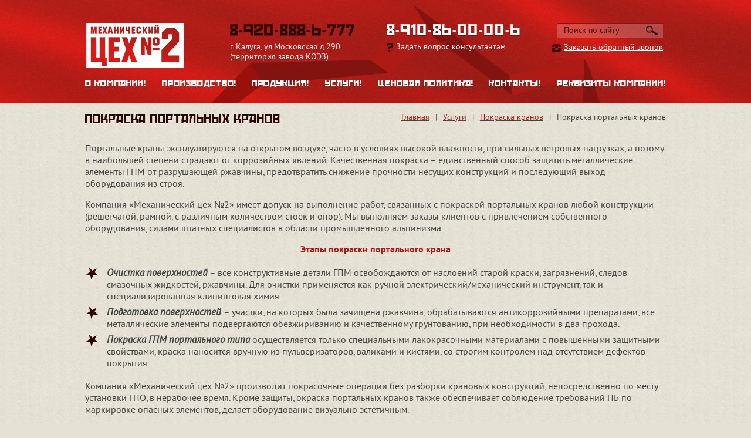

--- FILE ---
content_type: text/html; charset=utf-8
request_url: http://metalplant40.ru/pokraska-portalnyh-kranov
body_size: 18415
content:
<!doctype html>
<!--[if lt IE 7]> <html class="no-js lt-ie7 lt-ie8 lt-ie9 lt-ie10" lang="ru"> <![endif]-->
<!--[if IE 7]>    <html class="no-js ie-7 lt-ie8 lt-ie9 lt-ie10" lang="ru"> <![endif]-->
<!--[if IE 8]>    <html class="no-js ie-8 lt-ie9 lt-ie10" lang="ru"> <![endif]-->
<!--[if IE 9]>    <html class="no-js ie-9 lt-ie10" lang="ru"> <![endif]-->
<!--[if gt IE 9]><!--> 
<html class="no-js" lang="ru"><!--<![endif]-->
<head>
<meta charset="utf-8">
<meta name="robots" content="all"/>
<meta name="description" content="Покраска портальных кранов - ООО Механический цех № 2 г. Калуга" />
<meta name="keywords" content="Покраска портальных кранов - ООО Механический цех № 2 г. Калуга" />
<title>Покраска портальных кранов - Цена в ООО Механический цех № 2</title>
<meta name='wmail-verification' content='419662aede2d87db' />
<meta name="google-site-verification" content="emIDNBlZRrEGafLb5EcnXienc_PAli6KTJpqSkGX9Jo" />
<meta name='yandex-verification' content='4d254efb87d3f47c' />
<meta name="google-site-verification" content="VS6gaSHC0K8f26kW_xnBRTjehRzPLsQijZOkdlglShc" />
<link rel="stylesheet" type="text/css" href="/t/v101/images/styles/normalize.css">
<link rel="stylesheet" type="text/css" href="/g/css//styles_articles_tpl.css">
<link rel="stylesheet" type="text/css" href="/t/v101/images/styles/styles.css">
<link rel="stylesheet" type="text/css" href="/t/v101/images/styles/prettyform.css">


            <!-- 46b9544ffa2e5e73c3c971fe2ede35a5 -->
            <script src='/shared/s3/js/lang/ru.js'></script>
            <script src='/shared/s3/js/common.min.js'></script>
        <link rel='stylesheet' type='text/css' href='/shared/s3/css/calendar.css' /><link rel='stylesheet' type='text/css' href='/shared/highslide-4.1.13/highslide.min.css'/>
<script type='text/javascript' src='/shared/highslide-4.1.13/highslide.packed.js'></script>
<script type='text/javascript'>
hs.graphicsDir = '/shared/highslide-4.1.13/graphics/';
hs.outlineType = null;
hs.showCredits = false;
hs.lang={cssDirection:'ltr',loadingText:'Загрузка...',loadingTitle:'Кликните чтобы отменить',focusTitle:'Нажмите чтобы перенести вперёд',fullExpandTitle:'Увеличить',fullExpandText:'Полноэкранный',previousText:'Предыдущий',previousTitle:'Назад (стрелка влево)',nextText:'Далее',nextTitle:'Далее (стрелка вправо)',moveTitle:'Передвинуть',moveText:'Передвинуть',closeText:'Закрыть',closeTitle:'Закрыть (Esc)',resizeTitle:'Восстановить размер',playText:'Слайд-шоу',playTitle:'Слайд-шоу (пробел)',pauseText:'Пауза',pauseTitle:'Приостановить слайд-шоу (пробел)',number:'Изображение %1/%2',restoreTitle:'Нажмите чтобы посмотреть картинку, используйте мышь для перетаскивания. Используйте клавиши вперёд и назад'};</script>
<link rel="icon" href="/favicon.ico" type="image/x-icon">



<link rel="icon" href="http://metalplant40.ru/favicon.ico" type="image/x-icon" />
<link rel="shortcut icon" href="http://metalplant40.ru/favicon.ico" type="image/x-icon" /> 

<script type="text/javascript" src="/t/v101/images/scripts/modernizr-2.6.2.min.js"></script>
<script type="text/javascript" src="/t/v101/images/scripts/jquery-1.8.3.min.js"></script>
<!--[if lt IE 9]>
<script type="text/javascript" src="/t/v101/images/scripts/PIE_IE678.js"></script>
<![endif]-->
<!--[if IE 9]>
<script type="text/javascript" src="/t/v101/images/scripts/PIE_IE9.js"></script>
<![endif]-->
<script type="text/javascript" src="/t/v101/images/scripts/jquery.prettyform.js"></script>
<script type="text/javascript" src="/t/v101/images/scripts/jquery.carouFredSel-6.2.1.js"></script>
<script type="text/javascript" src="/t/v101/images/scripts/bxslider.js"></script>
<script type="text/javascript" src="/t/v101/images/scripts/centrizr.min.js"></script>
<script type="text/javascript" src="/t/v101/images/scripts/jquery.blackandwhite.js"></script>
<script type="text/javascript" src="/t/v101/images/scripts/scripts.js"></script>
<script type="text/javascript">

  var _gaq = _gaq || [];
  _gaq.push(['_setAccount', 'UA-33356846-10']);
  _gaq.push(['_trackPageview']);

  (function() {
    var ga = document.createElement('script'); ga.type = 'text/javascript'; ga.async = true;
    ga.src = ('https:' == document.location.protocol ? 'https://ssl' : 'http://www') + '.google-analytics.com/ga.js';
    var s = document.getElementsByTagName('script')[0]; s.parentNode.insertBefore(ga, s);
  })();

</script>
</head>
<body>
    <div class="bg_top"></div>
    <div class="site_wrap">
        <header class="site_header">
                            <nav class="tm_wr">
                    <ul>
                                                                                    <li><a href="/about" >О компании!</a></li>
                                                                                                                <li><a href="/proizvodstvo" >Производство!</a></li>
                                                                                                                <li><a href="/produkciya" >Продукция!</a></li>
                                                                                                                                                                                                                                                                                                                                                                                                                                                                                                                                                                                                                                                                                                                                                                                                                                                                                                                                                                                                                                                                                                                                                                                                                                                                                                                                                                                                                                                                                                                                                                                                                                                                                                                                                                                                                                                                                                                                                                                                                                                                                                                                                                                                                                                                                                                                                                                                                                                                                                                                                                                                                                                                                                                                                                                                                                                                                                                                                                                                                                                                                                                                                                                                                                                                                                                                                                                                                                                                                                                                                                                                                                                                                                                                            <li class="active"><a href="/uslugi" >Услуги!</a></li>
                                                                                                                                                                                                                                                                                                                                                                                                                                                                                                                                                                                                                                                                                                                                                                                                                                                                                                                                                                                                                                                                                                                                                                                                                                                                                                                                                                                                                                                                                                                                                                                                                                                                                                                                                                                                                                                                                                                                                                                                                                                                                                                                                                                                                                                                                                                                                                                                                                                                                                                                                                                                                                                                                                                                                                                                                                                                                                                                                                                                                                        <li><a href="/cenovaya-politika" >Ценовая политика!</a></li>
                                                                                                                <li><a href="/kontakty" >Контакты!</a></li>
                                                                                                                <li><a href="/rekvizity-kompanii" >Реквизиты компании!</a></li>
                                                                        </ul>
                </nav>
                        <div class="site_logo"><a href="http://metalplant40.ru"><img src="/t/v101/images/images/logo.png" alt=""></a></div>
            
                            <div class="phone_top">
                    <span class="contacts_font text_shadow_set"><p><span style="color: #2f0101;">8-920-888-6-777</span></p></span><p>г. Калуга, ул.Московская д.290 (территория завода КОЭЗ)</p>
                </div>
                        <div class="contacts_top">
                                    <span class="contacts_font text_shadow_set"><p>8-910-86-00-00-6</p></span>
                                <a href="/zadat-vopros-menedzheru"><img src="/t/v101/images/files/question_pic.png" alt="">Задать вопрос консультантам</a>
            </div>
            <nav class="site_search_wr">
                <form action="/search" method="get">
                    <input type="text" name="search" class="search-text" onblur="this.value=this.value==''?'Поиск по сайту':this.value" onfocus="this.value=this.value=='Поиск по сайту'?'':this.value;" value="Поиск по сайту">
                    <input type="submit" value="" class="not_pretty">
                <re-captcha data-captcha="recaptcha"
     data-name="captcha"
     data-sitekey="6LcYvrMcAAAAAKyGWWuW4bP1De41Cn7t3mIjHyNN"
     data-lang="ru"
     data-rsize="invisible"
     data-type="image"
     data-theme="light"></re-captcha></form>
            </nav>
            <div class="link_top"><a href="/zakazat-obratnyy-zvonok"><img src="/t/v101/images/files/phone_pic.png" alt="">Заказать обратный звонок</a></div>
        </header>
<div class="site_titles_wr">
            
<div class="site-path" data-url="/pokraska-portalnyh-kranov"><a href="/">Главная</a><span class="path_separathor">|</span><a href="/uslugi">Услуги</a><span class="path_separathor">|</span><a href="/pokraska-kranov">Покраска кранов</a><span class="path_separathor">|</span>Покраска портальных кранов</div>            <h1 class="text_shadow_set">Покраска портальных кранов</h1>   
        </div>
        <div class="content_wrap">
            <div class="main_text" role="main">
                <div class="content_text">
<p>Портальные краны эксплуатируются на открытом воздухе, часто в условиях высокой влажности, при сильных ветровых нагрузках, а потому в наибольшей степени страдают от коррозийных явлений. Качественная покраска &ndash; единственный способ защитить металлические элементы ГПМ от разрушающей ржавчины, предотвратить снижение прочности несущих конструкций и последующий выход оборудования из строя.</p>
<p>Компания &laquo;Механический цех №2&raquo; имеет допуск на выполнение работ, связанных с покраской портальных кранов любой конструкции (решетчатой, рамной, с различным количеством стоек и опор). Мы выполняем заказы клиентов с привлечением собственного оборудования, силами штатных специалистов в области промышленного альпинизма.</p>
<h3 align="center"><strong>Этапы покраски портального крана</strong></h3>
<ul>
<li><strong><i>Очистка поверхностей</i></strong> &ndash; все конструктивные детали ГПМ освобождаются от наслоений старой краски, загрязнений, следов смазочных жидкостей, ржавчины. Для очистки применяется как ручной электрический/механический инструмент, так и специализированная клининговая химия.</li>
<li><strong><i>Подготовка поверхностей </i></strong>&ndash; участки, на которых была зачищена ржавчина, обрабатываются антикоррозийными препаратами, все металлические элементы подвергаются обезжириванию и качественному грунтованию, при необходимости в два прохода.</li>
<li><strong><i>Покраска ГПМ портального типа</i></strong> осуществляется только специальными лакокрасочными материалами с повышенными защитными свойствами, краска наносится вручную из пульверизаторов, валиками и кистями, со строгим контролем над отсутствием дефектов покрытия.</li>
</ul>
<p>Компания &laquo;Механический цех №2&raquo; производит покрасочные операции без разборки крановых конструкций, непосредственно по месту установки ГПО, в нерабочее время. Кроме защиты, окраска портальных кранов также обеспечивает соблюдение требований ПБ по маркировке опасных элементов, делает оборудование визуально эстетичным.</p>


	<div class="products_block">
    <div class="block_title_wr text_shadow_set">Наши услуги!</div>
    <!--
<br>====================================<br>
start DUMP for alias: <b>page</b><br>
====================================<br>
<pre>array(43) {
  [&quot;page_id&quot;]=&gt;
  string(9) &quot;844808221&quot;
  [&quot;menu_id&quot;]=&gt;
  string(8) &quot;68561221&quot;
  [&quot;ver_id&quot;]=&gt;
  string(6) &quot;711603&quot;
  [&quot;name&quot;]=&gt;
  string(50) &quot;Покраска портальных кранов&quot;
  [&quot;_left&quot;]=&gt;
  string(3) &quot;206&quot;
  [&quot;_right&quot;]=&gt;
  string(3) &quot;207&quot;
  [&quot;_level&quot;]=&gt;
  string(1) &quot;3&quot;
  [&quot;url&quot;]=&gt;
  string(26) &quot;/pokraska-portalnyh-kranov&quot;
  [&quot;blank&quot;]=&gt;
  string(1) &quot;0&quot;
  [&quot;dynamic_mask&quot;]=&gt;
  string(1) &quot;0&quot;
  [&quot;hidden&quot;]=&gt;
  string(1) &quot;0&quot;
  [&quot;locked&quot;]=&gt;
  string(1) &quot;0&quot;
  [&quot;crc&quot;]=&gt;
  string(10) &quot;1220081337&quot;
  [&quot;description&quot;]=&gt;
  string(114) &quot;Покраска портальных кранов - ООО Механический цех № 2 г. Калуга&quot;
  [&quot;title&quot;]=&gt;
  string(109) &quot;Покраска портальных кранов - Цена в ООО Механический цех № 2&quot;
  [&quot;keywords&quot;]=&gt;
  string(114) &quot;Покраска портальных кранов - ООО Механический цех № 2 г. Калуга&quot;
  [&quot;template_id&quot;]=&gt;
  string(10) &quot;1731903421&quot;
  [&quot;url_link&quot;]=&gt;
  string(0) &quot;&quot;
  [&quot;url_page&quot;]=&gt;
  string(25) &quot;pokraska-portalnyh-kranov&quot;
  [&quot;content&quot;]=&gt;
  string(4) &quot;page&quot;
  [&quot;noindex&quot;]=&gt;
  string(1) &quot;0&quot;
  [&quot;user_id&quot;]=&gt;
  string(6) &quot;305842&quot;
  [&quot;user_type&quot;]=&gt;
  string(7) &quot;cabinet&quot;
  [&quot;modified&quot;]=&gt;
  string(19) &quot;2017-10-09 18:02:27&quot;
  [&quot;created&quot;]=&gt;
  string(19) &quot;2014-03-25 19:57:44&quot;
  [&quot;access_mode&quot;]=&gt;
  string(3) &quot;all&quot;
  [&quot;access_group_id&quot;]=&gt;
  string(1) &quot;0&quot;
  [&quot;access_user_id&quot;]=&gt;
  string(1) &quot;0&quot;
  [&quot;json&quot;]=&gt;
  string(2227) &quot;{&quot;alt_title&quot;:&quot;&quot;,&quot;short_desc&quot;:&quot;\u041f\u043e\u0440\u0442\u0430\u043b\u044c\u043d\u044b\u0435 \u043a\u0440\u0430\u043d\u044b \u044d\u043a\u0441\u043f\u043b\u0443\u0430\u0442\u0438\u0440\u0443\u044e\u0442\u0441\u044f \u043d\u0430 \u043e\u0442\u043a\u0440\u044b\u0442\u043e\u043c \u0432\u043e\u0437\u0434\u0443\u0445\u0435, \u0447\u0430\u0441\u0442\u043e \u0432 \u0443\u0441\u043b\u043e\u0432\u0438\u044f\u0445 \u0432\u044b\u0441\u043e\u043a\u043e\u0439 \u0432\u043b\u0430\u0436\u043d\u043e\u0441\u0442\u0438, \u043f\u0440\u0438 \u0441\u0438\u043b\u044c\u043d\u044b\u0445 \u0432\u0435\u0442\u0440\u043e\u0432\u044b\u0445 \u043d\u0430\u0433\u0440\u0443\u0437\u043a\u0430\u0445, \u0430 \u043f\u043e\u0442\u043e\u043c\u0443 \u0432 \u043d\u0430\u0438\u0431\u043e\u043b\u044c\u0448\u0435\u0439 \u0441\u0442\u0435\u043f\u0435\u043d\u0438 \u0441\u0442\u0440\u0430\u0434\u0430\u044e\u0442 \u043e\u0442 \u043a\u043e\u0440\u0440\u043e\u0437\u0438\u0439\u043d\u044b\u0445 \u044f\u0432\u043b\u0435\u043d\u0438\u0439. \u041a\u0430\u0447\u0435\u0441\u0442\u0432\u0435\u043d\u043d\u0430\u044f \u043f\u043e\u043a\u0440\u0430\u0441\u043a\u0430 \u2013 \u0435\u0434\u0438\u043d\u0441\u0442\u0432\u0435\u043d\u043d\u044b\u0439 \u0441\u043f\u043e\u0441\u043e\u0431 \u0437\u0430\u0449\u0438\u0442\u0438\u0442\u044c \u043c\u0435\u0442\u0430\u043b\u043b\u0438\u0447\u0435\u0441\u043a\u0438\u0435 \u044d\u043b\u0435\u043c\u0435\u043d\u0442\u044b \u0413\u041f\u041c \u043e\u0442 \u0440\u0430\u0437\u0440\u0443\u0448\u0430\u044e\u0449\u0435\u0439 \u0440\u0436\u0430\u0432\u0447\u0438\u043d\u044b, \u043f\u0440\u0435\u0434\u043e\u0442\u0432\u0440\u0430\u0442\u0438\u0442\u044c \u0441\u043d\u0438\u0436\u0435\u043d\u0438\u0435 \u043f\u0440\u043e\u0447\u043d\u043e\u0441\u0442\u0438 \u043d\u0435\u0441\u0443\u0449\u0438\u0445 \u043a\u043e\u043d\u0441\u0442\u0440\u0443\u043a\u0446\u0438\u0439 \u0438 \u043f\u043e\u0441\u043b\u0435\u0434\u0443\u044e\u0449\u0438\u0439 \u0432\u044b\u0445\u043e\u0434 \u043e\u0431\u043e\u0440\u0443\u0434\u043e\u0432\u0430\u043d\u0438\u044f \u0438\u0437 \u0441\u0442\u0440\u043e\u044f.&quot;,&quot;price&quot;:&quot;\u0426\u0435\u043d\u0430 \u0434\u043e\u0433\u043e\u0432\u043e\u0440\u043d\u0430\u044f&quot;,&quot;show_more_link&quot;:&quot;1&quot;,&quot;show_in_bottom_menu&quot;:false}&quot;
  [&quot;enabled&quot;]=&gt;
  string(1) &quot;1&quot;
  [&quot;hide_url&quot;]=&gt;
  string(1) &quot;0&quot;
  [&quot;hide_page_list_top&quot;]=&gt;
  string(1) &quot;1&quot;
  [&quot;hide_page_list_bottom&quot;]=&gt;
  string(1) &quot;0&quot;
  [&quot;plugin_id&quot;]=&gt;
  string(1) &quot;0&quot;
  [&quot;content_type&quot;]=&gt;
  string(9) &quot;text/html&quot;
  [&quot;plugin_name&quot;]=&gt;
  NULL
  [&quot;plugin_file&quot;]=&gt;
  NULL
  [&quot;global&quot;]=&gt;
  bool(false)
  [&quot;h1&quot;]=&gt;
  string(50) &quot;Покраска портальных кранов&quot;
  [&quot;main&quot;]=&gt;
  bool(false)
  [&quot;subpages&quot;]=&gt;
  array(0) {
  }
  [&quot;path&quot;]=&gt;
  array(3) {
    [0]=&gt;
    array(4) {
      [&quot;page_id&quot;]=&gt;
      string(9) &quot;789215221&quot;
      [&quot;name&quot;]=&gt;
      string(12) &quot;Услуги&quot;
      [&quot;url&quot;]=&gt;
      string(7) &quot;/uslugi&quot;
      [&quot;url_page&quot;]=&gt;
      string(6) &quot;uslugi&quot;
    }
    [1]=&gt;
    array(4) {
      [&quot;page_id&quot;]=&gt;
      string(9) &quot;844806821&quot;
      [&quot;name&quot;]=&gt;
      string(29) &quot;Покраска кранов&quot;
      [&quot;url&quot;]=&gt;
      string(16) &quot;/pokraska-kranov&quot;
      [&quot;url_page&quot;]=&gt;
      string(15) &quot;pokraska-kranov&quot;
    }
    [2]=&gt;
    array(4) {
      [&quot;page_id&quot;]=&gt;
      string(9) &quot;844808221&quot;
      [&quot;name&quot;]=&gt;
      string(50) &quot;Покраска портальных кранов&quot;
      [&quot;url&quot;]=&gt;
      string(26) &quot;/pokraska-portalnyh-kranov&quot;
      [&quot;url_page&quot;]=&gt;
      string(25) &quot;pokraska-portalnyh-kranov&quot;
    }
  }
  [&quot;path2&quot;]=&gt;
  array(3) {
    [0]=&gt;
    array(3) {
      [&quot;id&quot;]=&gt;
      string(9) &quot;789215221&quot;
      [&quot;name&quot;]=&gt;
      string(12) &quot;Услуги&quot;
      [&quot;url&quot;]=&gt;
      string(7) &quot;/uslugi&quot;
    }
    [1]=&gt;
    array(3) {
      [&quot;id&quot;]=&gt;
      string(9) &quot;844806821&quot;
      [&quot;name&quot;]=&gt;
      string(29) &quot;Покраска кранов&quot;
      [&quot;url&quot;]=&gt;
      string(16) &quot;/pokraska-kranov&quot;
    }
    [2]=&gt;
    array(3) {
      [&quot;id&quot;]=&gt;
      string(9) &quot;844808221&quot;
      [&quot;name&quot;]=&gt;
      string(50) &quot;Покраска портальных кранов&quot;
      [&quot;self&quot;]=&gt;
      int(1)
    }
  }
}
</pre>
<br>====================================<br>
end DUMP<br>====================================<br>
-->

    
                                                                                                                                                                                                                                                                                                                                                                                                                                                                                                                                                                                                                                                                                                                                                                                                                                                                                                                  
                                                                                                                                                                                                                                                                                                                                                                                                                                                                                                                                                                                                                                                                                                                                                                                                                                                                                                                            
                                                                                                                <div class="service_item">
                    <div class="service_item_price">
                        <div class="star_pic"></div>
                        <div class="service_item_title">Ремонт кранов</div>
                        <div class="inscription_right">Цена договорная</div>
                    </div>
                    <div class="service_item_text">
                        <div class="table">
                                                            <div class="td" style="padding: 0 65px 0 0; width: 656px;">
                                    Качественный и своевременный ремонт грузоподъемного оборудования – в первую очередь кранов, – а также подкрановых путей является необходимым условием безопасной и экономически выгодной деятельности. Компания «Механический цех №2» предлагает полный спектр профессиональных услуг, включающий текущий и аварийный ремонт ГПМ всех видов, а также сервисное техническое обслуживание Вашего оборудования.
                                </div>
                                                                                        <div class="td">
                                    <a href="/remont_kranov" class="service_item_more">Подробнее!</a>
                                </div>
                                                    </div>
                                        
                        
                        
                                                                                
                        
                                                            <div class="service_desc">
                                                                
                                                       
                            <div class="equipment odd">
                                <div class="service_item_title"><a href="/remont_kran-balok">Ремонт кран-балок</a></div>
                                <div class="inscription_right">Цена договорная</div>
                            </div>
                                                    
                        
                                                                                
                        
                                                       
                            <div class="equipment">
                                <div class="service_item_title"><a href="/remont_mostovyh_kranov">Ремонт мостовых кранов</a></div>
                                <div class="inscription_right">Цена договорная</div>
                            </div>
                                                    
                        
                                                                                
                        
                                                       
                            <div class="equipment odd">
                                <div class="service_item_title"><a href="/remont_kozlovyh_kranov">Ремонт козловых кранов</a></div>
                                <div class="inscription_right">Цена договорная</div>
                            </div>
                                                    
                        
                                                                                
                        
                                                       
                            <div class="equipment">
                                <div class="service_item_title"><a href="/remont-portalnyh-kranov">Ремонт портальных кранов</a></div>
                                <div class="inscription_right">Цена договорная</div>
                            </div>
                                                    
                        
                                                                                
                        
                                                       
                            <div class="equipment odd">
                                <div class="service_item_title"><a href="/remont_podkranovyh_putej">Ремонт подкрановых путей</a></div>
                                <div class="inscription_right">Цена договорная</div>
                            </div>
                                                    
                        
                                                                        
                                    </div>
                </div>
                                                    </div>
                                                                                                <div class="service_item">
                    <div class="service_item_price">
                        <div class="star_pic"></div>
                        <div class="service_item_title">Монтаж кранов</div>
                        <div class="inscription_right">Цена договорная</div>
                    </div>
                    <div class="service_item_text">
                        <div class="table">
                                                            <div class="td" style="padding: 0 65px 0 0; width: 656px;">
                                    Монтаж кранового оборудования всех разновидностей относится к сложным специализированным работам, выполнять которые должны высококвалифицированные, имеющие соответствующий допуск специалисты.
                                </div>
                                                                                        <div class="td">
                                    <a href="/montazh_kranov" class="service_item_more">Подробнее!</a>
                                </div>
                                                    </div>
                                        
                        
                        
                                                                                
                        
                                                            <div class="service_desc">
                                                                
                                                       
                            <div class="equipment odd">
                                <div class="service_item_title"><a href="/montazh_kran-balok">Монтаж кран-балок</a></div>
                                <div class="inscription_right">Цена договорная</div>
                            </div>
                                                    
                        
                                                                                
                        
                                                       
                            <div class="equipment">
                                <div class="service_item_title"><a href="/montazh_mostovyh_kranov">Монтаж мостовых кранов</a></div>
                                <div class="inscription_right">Цена договорная</div>
                            </div>
                                                    
                        
                                                                                
                        
                                                       
                            <div class="equipment odd">
                                <div class="service_item_title"><a href="/montazh_kozlovyh_kranov">Монтаж козловых кранов</a></div>
                                <div class="inscription_right">Цена договорная</div>
                            </div>
                                                    
                        
                                                                                
                        
                                                       
                            <div class="equipment">
                                <div class="service_item_title"><a href="/montazh-portalnyh-kranov">Монтаж портальных кранов</a></div>
                                <div class="inscription_right">Цена договорная</div>
                            </div>
                                                    
                        
                                                                                
                        
                                                       
                            <div class="equipment odd">
                                <div class="service_item_title"><a href="/montazh-bashennyh-kranov">Монтаж башенных кранов</a></div>
                                <div class="inscription_right">Цена договорная</div>
                            </div>
                                                    
                        
                                                                                
                        
                                                       
                            <div class="equipment">
                                <div class="service_item_title"><a href="/montazh_shinoprovoda">Монтаж шинопровода</a></div>
                                <div class="inscription_right">Цена договорная</div>
                            </div>
                                                    
                        
                                                                                
                        
                                                       
                            <div class="equipment odd">
                                <div class="service_item_title"><a href="/montazh_podkranovyh_putej">Монтаж подкрановых путей</a></div>
                                <div class="inscription_right">Цена договорная</div>
                            </div>
                                                    
                        
                                                                        
                                    </div>
                </div>
                                                    </div>
                                                                                                <div class="service_item">
                    <div class="service_item_price">
                        <div class="star_pic"></div>
                        <div class="service_item_title">Демонтаж кранов</div>
                        <div class="inscription_right">Цена договорная</div>
                    </div>
                    <div class="service_item_text">
                        <div class="table">
                                                            <div class="td" style="padding: 0 65px 0 0; width: 656px;">
                                    Работы по демонтажу кранового оборудования могут выполняться с несколькими различными целями: для перевода крана на другую рабочую площадку, для капремонта, для продажи, для утилизации по истечению эксплуатационного срока. Но, вне зависимости от цели, выполнять демонтаж должны квалифицированные работники компании, имеющей разрешение на подобную деятельность.
                                </div>
                                                                                        <div class="td">
                                    <a href="/demontazh_kranov" class="service_item_more">Подробнее!</a>
                                </div>
                                                    </div>
                                        
                        
                        
                                                                                
                        
                                                            <div class="service_desc">
                                                                
                                                       
                            <div class="equipment odd">
                                <div class="service_item_title"><a href="/demontazh_mostovyh_kranov">Демонтаж мостовых кранов</a></div>
                                <div class="inscription_right">Цена договорная</div>
                            </div>
                                                    
                        
                                                                                
                        
                                                       
                            <div class="equipment">
                                <div class="service_item_title"><a href="/demontazh_kozlovyh_kranov">Демонтаж козловых кранов</a></div>
                                <div class="inscription_right">Цена договорная</div>
                            </div>
                                                    
                        
                                                                                
                        
                                                       
                            <div class="equipment odd">
                                <div class="service_item_title"><a href="/demontazh-portalnyh-kranov">Демонтаж портальных кранов</a></div>
                                <div class="inscription_right">Цена договорная</div>
                            </div>
                                                    
                        
                                                                                
                        
                                                       
                            <div class="equipment">
                                <div class="service_item_title"><a href="/demontazh-bashennyh-kranov">Демонтаж башенных кранов</a></div>
                                <div class="inscription_right">Цена договорная</div>
                            </div>
                                                    
                        
                                                                                
                        
                                                       
                            <div class="equipment odd">
                                <div class="service_item_title"><a href="/demontazh-podkranovyh-putey">Демонтаж подкрановых путей</a></div>
                                <div class="inscription_right">Цена договорная</div>
                            </div>
                                                    
                        
                                                                        
                                    </div>
                </div>
                                                    </div>
                                                                                                <div class="service_item">
                    <div class="service_item_price">
                        <div class="star_pic"></div>
                        <div class="service_item_title">Модернизация и реконструкция крана</div>
                        <div class="inscription_right">Цена договорная</div>
                    </div>
                    <div class="service_item_text">
                        <div class="table">
                                                            <div class="td" style="padding: 0 65px 0 0; width: 656px;">
                                    Технический прогресс в области производства грузоподъемных кранов приводит к тому, что на рынке постоянно появляются более совершенные и эффективные ГПМ, в то время как модели предыдущего поколения еще далеко не выработали свой ресурс. Поднять характеристики ГПО до нужного уровня без полной замены механизмов позволяет модернизация кранового оборудования.
                                </div>
                                                                                        <div class="td">
                                    <a href="/modernizaciya-i-rekonstrukciya-kran" class="service_item_more">Подробнее!</a>
                                </div>
                                                    </div>
                                        
                        
                        
                                                                                
                        
                                                            <div class="service_desc">
                                                                
                                                       
                            <div class="equipment odd">
                                <div class="service_item_title"><a href="/modernizaciya-mostovyh-kranov">Модернизация мостовых кранов</a></div>
                                <div class="inscription_right">Цена договорная</div>
                            </div>
                                                    
                        
                                                                                
                        
                                                       
                            <div class="equipment">
                                <div class="service_item_title"><a href="/modernizaciya-kozlovyh-kranov">Модернизация козловых кранов</a></div>
                                <div class="inscription_right">Цена договорная</div>
                            </div>
                                                    
                        
                                                                                
                        
                                                       
                            <div class="equipment odd">
                                <div class="service_item_title"><a href="/modernizaciya-portalnyh-kranov">Модернизация портальных кранов</a></div>
                                <div class="inscription_right">Цена договорная</div>
                            </div>
                                                    
                        
                                                                        
                                    </div>
                </div>
                                                    </div>
                                                                                                <div class="service_item">
                    <div class="service_item_price">
                        <div class="star_pic"></div>
                        <div class="service_item_title">Обслуживание кранов</div>
                        <div class="inscription_right">Цена договорная</div>
                    </div>
                    <div class="service_item_text">
                        <div class="table">
                                                            <div class="td" style="padding: 0 65px 0 0; width: 656px;">
                                    Полноценное и своевременное техобслуживание кранового грузоподъемного оборудования необходимо для поддержания ГПО в рабочем состоянии, соблюдения правил техники безопасности, исключения риска внезапных поломок и связанных с этим простоев (а значит, неизбежных убытков и нарушения графика строительства), отдаления срока капитального ремонта и сокращения финансовых затрат на его выполнение.
                                </div>
                                                                                        <div class="td">
                                    <a href="/obsluzhivanie_kranov" class="service_item_more">Подробнее!</a>
                                </div>
                                                    </div>
                                        
                        
                        
                                                                                
                        
                                                            <div class="service_desc">
                                                                
                                                       
                            <div class="equipment odd">
                                <div class="service_item_title"><a href="/tehnicheskoe-obsluzhivanie-bashenny">Техническое обслуживание башенных кранов</a></div>
                                <div class="inscription_right">Цена договорная</div>
                            </div>
                                                    
                        
                                                                                
                        
                                                       
                            <div class="equipment">
                                <div class="service_item_title"><a href="/tehnicheskoe_obsluzhivanie_kozlovyh_kranov">Техническое обслуживание козловых кранов</a></div>
                                <div class="inscription_right">Цена договорная</div>
                            </div>
                                                    
                        
                                                                                
                        
                                                       
                            <div class="equipment odd">
                                <div class="service_item_title"><a href="/tehnicheskoe_obsluzhivanie_mostovyh_kranov">Техническое обслуживание мостовых кранов</a></div>
                                <div class="inscription_right">Цена договорная</div>
                            </div>
                                                    
                        
                                                                                
                        
                                                       
                            <div class="equipment">
                                <div class="service_item_title"><a href="/tehnicheskoe-obsluzhivanie-portalny">Техническое обслуживание портальных кранов</a></div>
                                <div class="inscription_right">Цена договорная</div>
                            </div>
                                                    
                        
                                                                        
                                    </div>
                </div>
                                                    </div>
                                                                                                <div class="service_item">
                    <div class="service_item_price">
                        <div class="star_pic"></div>
                        <div class="service_item_title">Покраска кранов</div>
                        <div class="inscription_right">Цена договорная</div>
                    </div>
                    <div class="service_item_text">
                        <div class="table">
                                                            <div class="td" style="padding: 0 65px 0 0; width: 656px;">
                                    Важным видом работ, связанным с обслуживанием грузоподъемного кранового оборудования, является покраска кранов. Эта процедура необходима не только для поддержания визуальной эстетики, но и для предотвращения коррозии металлических элементов конструкции крана, обеспечения полноценной защиты ГПМ от атмосферных и химических воздействий.
                                </div>
                                                                                        <div class="td">
                                    <a href="/pokraska-kranov" class="service_item_more">Подробнее!</a>
                                </div>
                                                    </div>
                                        
                        
                        
                                                                                
                        
                                                            <div class="service_desc">
                                                                
                                                       
                            <div class="equipment odd">
                                <div class="service_item_title"><a href="/pokraska-mostovyh-kranov">Покраска мостовых кранов</a></div>
                                <div class="inscription_right">Цена договорная</div>
                            </div>
                                                    
                        
                                                                                
                        
                                                       
                            <div class="equipment">
                                <div class="service_item_title"><a href="/pokraska-kozlovyh-kranov">Покраска козловых кранов</a></div>
                                <div class="inscription_right">Цена договорная</div>
                            </div>
                                                    
                        
                                                                                
                        
                                                       
                            <div class="equipment odd">
                                <div class="service_item_title"><a href="/pokraska-portalnyh-kranov">Покраска портальных кранов</a></div>
                                <div class="inscription_right">Цена договорная</div>
                            </div>
                                                    
                        
                                                                                
                        
                                                       
                            <div class="equipment">
                                <div class="service_item_title"><a href="/pokraska-bashennyh-kranov">Покраска башенных кранов</a></div>
                                <div class="inscription_right">Цена договорная</div>
                            </div>
                                                    
                        
                                                                        
                                    </div>
                </div>
                                                    </div>
                                                                                                <div class="service_item">
                    <div class="service_item_price">
                        <div class="star_pic"></div>
                        <div class="service_item_title">Перевод крана на радиоуправление</div>
                        <div class="inscription_right">Цена договорная</div>
                    </div>
                    <div class="service_item_text">
                        <div class="table">
                                                            <div class="td" style="padding: 0 65px 0 0; width: 656px;">
                                    В современном строительстве и промышленности все чаще практикуется перевод грузоподъемных кранов на дистанционное управление – это удобно, рационально, повышает производительность и безопасность работ. Традиционно используются две системы: так называемое управление «с пола», когда сигнал передается по кабелю, соединяющему пульт с оборудованием, и радиоуправление с использованием радиоканала.
                                </div>
                                                                                        <div class="td">
                                    <a href="/perevod_krana_na_radioupravlenie" class="service_item_more">Подробнее!</a>
                                </div>
                                                    </div>
                                        
                        
                        
                                                                                
                        
                                                            <div class="service_desc">
                                                                
                                                       
                            <div class="equipment odd">
                                <div class="service_item_title"><a href="/perevod_kran-balki_na_radioupravlenie">Перевод кран-балки на радиоуправление</a></div>
                                <div class="inscription_right">Цена договорная</div>
                            </div>
                                                    
                        
                                                                                
                        
                                                       
                            <div class="equipment">
                                <div class="service_item_title"><a href="/perevod_mostovogo_krana_na_radioupravlenie">Перевод мостового крана на радиоуправление</a></div>
                                <div class="inscription_right">Цена договорная</div>
                            </div>
                                                    
                        
                                                                                
                        
                                                       
                            <div class="equipment odd">
                                <div class="service_item_title"><a href="/perevod_kozlovogo_krana_na_radioupravlenie">Перевод козлового крана на радиоуправление</a></div>
                                <div class="inscription_right">Цена договорная</div>
                            </div>
                                                    
                        
                                                                        
                                    </div>
                </div>
                                                    </div>
                                                                                                <div class="service_item">
                    <div class="service_item_price link" onclick="window.location='/montazh_konsolnyh_kranov'">
                        <div class="star_pic"></div>
                        <div class="service_item_title"><a href="/montazh_konsolnyh_kranov">Монтаж консольных кранов</a></div>
                        <div class="inscription_right"></div>
                    </div>
                    <div class="service_item_text">
                        <div class="table">
                                                                                </div>
                                        
                        
                        
                                                                        
                                    </div>
                </div>
                                                                                                                <div class="service_item">
                    <div class="service_item_price link" onclick="window.location='/montazh_talej'">
                        <div class="star_pic"></div>
                        <div class="service_item_title"><a href="/montazh_talej">Монтаж талей</a></div>
                        <div class="inscription_right"></div>
                    </div>
                    <div class="service_item_text">
                        <div class="table">
                                                                                </div>
                                        
                        
                        
                                                                        
                                    </div>
                </div>
                                                                                                                <div class="service_item">
                    <div class="service_item_price link" onclick="window.location='/montazh_telferov'">
                        <div class="star_pic"></div>
                        <div class="service_item_title"><a href="/montazh_telferov">Монтаж тельферов</a></div>
                        <div class="inscription_right"></div>
                    </div>
                    <div class="service_item_text">
                        <div class="table">
                                                                                </div>
                                        
                        
                        
                                                                        
                                    </div>
                </div>
                                                                                                                <div class="service_item">
                    <div class="service_item_price link" onclick="window.location='/demontazh_kran-balok'">
                        <div class="star_pic"></div>
                        <div class="service_item_title"><a href="/demontazh_kran-balok">Демонтаж кран-балок</a></div>
                        <div class="inscription_right"></div>
                    </div>
                    <div class="service_item_text">
                        <div class="table">
                                                                                </div>
                                        
                        
                        
                                                                        
                                    </div>
                </div>
                                                                                                                <div class="service_item">
                    <div class="service_item_price link" onclick="window.location='/demontazh_telferov'">
                        <div class="star_pic"></div>
                        <div class="service_item_title"><a href="/demontazh_telferov">Демонтаж тельферов</a></div>
                        <div class="inscription_right"></div>
                    </div>
                    <div class="service_item_text">
                        <div class="table">
                                                                                </div>
                                        
                        
                        
                                                                        
                                    </div>
                </div>
                                                                                                                <div class="service_item">
                    <div class="service_item_price link" onclick="window.location='/demontazh_talej'">
                        <div class="star_pic"></div>
                        <div class="service_item_title"><a href="/demontazh_talej">Демонтаж талей</a></div>
                        <div class="inscription_right"></div>
                    </div>
                    <div class="service_item_text">
                        <div class="table">
                                                                                </div>
                                        
                        
                        
                                                                        
                                    </div>
                </div>
                                                                                                                <div class="service_item">
                    <div class="service_item_price link" onclick="window.location='/remont_talej'">
                        <div class="star_pic"></div>
                        <div class="service_item_title"><a href="/remont_talej">Ремонт талей</a></div>
                        <div class="inscription_right"></div>
                    </div>
                    <div class="service_item_text">
                        <div class="table">
                                                                                </div>
                                        
                        
                        
                                                                        
                                    </div>
                </div>
                                                                                                                <div class="service_item">
                    <div class="service_item_price link" onclick="window.location='/remont_telferov'">
                        <div class="star_pic"></div>
                        <div class="service_item_title"><a href="/remont_telferov">Ремонт тельферов</a></div>
                        <div class="inscription_right"></div>
                    </div>
                    <div class="service_item_text">
                        <div class="table">
                                                                                </div>
                                        
                        
                        
                                                                        
                                    </div>
                </div>
                                                                                                                <div class="service_item">
                    <div class="service_item_price link" onclick="window.location='/modernizacija_kran-balki'">
                        <div class="star_pic"></div>
                        <div class="service_item_title"><a href="/modernizacija_kran-balki">Модернизация кран-балки</a></div>
                        <div class="inscription_right"></div>
                    </div>
                    <div class="service_item_text">
                        <div class="table">
                                                                                </div>
                                        
                        
                        
                                                                        
                                    </div>
                </div>
                                                                                                                <div class="service_item">
                    <div class="service_item_price link" onclick="window.location='/tehnicheskoe_obsluzhivanie_konsolnogo_krana'">
                        <div class="star_pic"></div>
                        <div class="service_item_title"><a href="/tehnicheskoe_obsluzhivanie_konsolnogo_krana">Техническое обслуживание консольного крана</a></div>
                        <div class="inscription_right"></div>
                    </div>
                    <div class="service_item_text">
                        <div class="table">
                                                                                </div>
                                        
                        
                        
                                                                        
                                    </div>
                </div>
                                                                                                                <div class="service_item">
                    <div class="service_item_price link" onclick="window.location='/tehnicheskoe_obsluzhivanie_kran-balok'">
                        <div class="star_pic"></div>
                        <div class="service_item_title"><a href="/tehnicheskoe_obsluzhivanie_kran-balok">Техническое обслуживание кран-балок</a></div>
                        <div class="inscription_right"></div>
                    </div>
                    <div class="service_item_text">
                        <div class="table">
                                                                                </div>
                                        
                        
                        
                                                                        
                                    </div>
                </div>
                                                                                                                <div class="service_item">
                    <div class="service_item_price link" onclick="window.location='/tehnicheskoe_obsluzhivanie_kranovyh_putej'">
                        <div class="star_pic"></div>
                        <div class="service_item_title"><a href="/tehnicheskoe_obsluzhivanie_kranovyh_putej">Техническое обслуживание крановых путей</a></div>
                        <div class="inscription_right"></div>
                    </div>
                    <div class="service_item_text">
                        <div class="table">
                                                                                </div>
                                        
                        
                        
                                                                        
                                    </div>
                </div>
                                                                                                                <div class="service_item">
                    <div class="service_item_price link" onclick="window.location='/jekspertiza_kranov'">
                        <div class="star_pic"></div>
                        <div class="service_item_title"><a href="/jekspertiza_kranov">Экспертиза кранов</a></div>
                        <div class="inscription_right"></div>
                    </div>
                    <div class="service_item_text">
                        <div class="table">
                                                                                </div>
                                        
                        
                        
                                                                        
                                    </div>
                </div>
                                                                                                                <div class="service_item">
                    <div class="service_item_price link" onclick="window.location='/jekspertiza_kranovyh_putej'">
                        <div class="star_pic"></div>
                        <div class="service_item_title"><a href="/jekspertiza_kranovyh_putej">Экспертиза крановых путей</a></div>
                        <div class="inscription_right"></div>
                    </div>
                    <div class="service_item_text">
                        <div class="table">
                                                                                </div>
                                        
                        
                        
                                                                        
                                    </div>
                </div>
                                                                                                                <div class="service_item">
                    <div class="service_item_price link" onclick="window.location='/rihtovka_podkranovyh_putej'">
                        <div class="star_pic"></div>
                        <div class="service_item_title"><a href="/rihtovka_podkranovyh_putej">Рихтовка подкрановых путей</a></div>
                        <div class="inscription_right"></div>
                    </div>
                    <div class="service_item_text">
                        <div class="table">
                                                                                </div>
                                        
                        
                        
                                                                        
                                    </div>
                </div>
                                                                                                                <div class="service_item">
                    <div class="service_item_price link" onclick="window.location='/nivelirovka_podkranovyh_putej'">
                        <div class="star_pic"></div>
                        <div class="service_item_title"><a href="/nivelirovka_podkranovyh_putej">Нивелировка подкрановых путей</a></div>
                        <div class="inscription_right"></div>
                    </div>
                    <div class="service_item_text">
                        <div class="table">
                                                                                </div>
                                        
                        
                        
                                                                                        </div>
    </div>
</div>
<div class="clear"></div>
                </div>
            </div>
        </div> 
<div class="bot_block_wr">
            <div class="bot_block">
                <div class="bot_logo"><img src="/t/v101/images/images/bot_logo.png" alt=""></div>
                <div class="contacts_bottom">
                                            Тел.:<span class="contacts_font" style="float: right;"><p>(4842) 75-03-54</p></span><br>
                                        <a href="/zakazat-obratnyy-zvonok" class="bot_link1 text_shadow_set">Заказать обратный звонок</a><br>
                                            E-mail:<span style="float: right;"><p><a href="mailto::mail@yandex.ru">mail@yandex.ru</a></p></span>
                                        <a href="/zadat-vopros-menedzheru" class="bot_link2 text_shadow_set">Задать вопрос менеджеру</a>
                </div>
                <nav class="menu_bottom_wr">
                    <div class="menu_bottom_wr_in">
                                                    <ul>
                                <li><a class="text_shadow_set" href="/">Главная</a></li>
                                                                                                            <li><a class="text_shadow_set" href="/about" >О компании</a></li>
                                                                                                                                                <li><a class="text_shadow_set" href="/proizvodstvo" >Производство</a></li>
                                                                                                                                                                                                                                                                                                                                                                                                                                                                                                                                                                                                                                                                                                                                                                                                                                                                                                                                                                                                                                                                                                                                                                                                                                                                                                                                                                                                                                                                                                                                                                                                                                                                                                                                                                                                                                                                                                                                                                                                                                                                                                                                                                                                                                                                                                                                                                                                                                                                                                                                                                                                                                                                                                                                                                                                                                                                                                                                                                                                                                                                                                                                                                                                                                                                                                                                                                                                                                                                                                                                                                                                                                                                                                                                                                                                                                                                                                                                                                                                                                                                                                                                                                                                                                                                                                                                                                                                                                                                                                                                                                                                                                                                                                                                                                                                                                                                                                                                                                                                                                                                                                                                                                                                                                                                                                                                                                                                                                                                                                                                                                                                                                                                                                                                                                                                                                                                                                                                                                                                                                                                                                                                                                                                                                                                                                                                                                                                                                                                                                                                                                                                                                                                                                                                                                                                                                                                                                                                                                                                                                                                                                                                                                                                                                                                                                                                                                                                                                                                                                                                                                                                                                                                                                                                                                                                                                                                                                                                                                                                                                                                                                                                                                                                                                                                                                                                                                                                                                                                                                                                                                                                                                                                                                                                                                                                                                                            <li><a class="text_shadow_set" href="/cenovaya-politika" >Ценовая политика</a></li>
                                                                                                                                                <li><a class="text_shadow_set" href="/kontakty" >Контакты</a></li>
                                                                                                                                                <li><a class="text_shadow_set" href="/rekvizity-kompanii" >Реквизиты компании</a></li>
                                                                                                </ul>
                        
                        <ul>
                                                                                                                                                                                                                                                                                        <li class="name">Наша продукция
                                <ul>
                                                                                                                                                                                                                                                                                                                                                            <li><a class="text_shadow_set" href="/gotovye_krany" >Готовые краны</a></li>
                                                                                                                                                                                                                                                                                                                                                                                                                                                                                                                                                                                                                                        <li><a class="text_shadow_set" href="/komponenty_dlja_mostovogo_krana" >Компоненты для мостового крана</a></li>
                                                                                                                                                                                                                                                                                                                                                                                                    <li><a class="text_shadow_set" href="/zapasnye_chasti_dlja_kks-10" >Запасные части для ККС-10</a></li>
                                                                                                                                                                                                                                                                                                                                                                                                                                                                                                                                                                                                                                                                                                                                                                                                                                                                                                                                                                                                                                                                                                                                                                                            <li><a class="text_shadow_set" href="/kranovye_kolesa" >Крановые колеса</a></li>
                                                                                                                                                                                                                                                                                                                                                                                                                                                                                <li><a class="text_shadow_set" href="/katki_dlja_krana" >Катки для крана</a></li>
                                                                                                                                                                                                                                                                                                                                                                                                    <li><a class="text_shadow_set" href="/kranovye_tormoza_i_gidrotolkateli" >Крановые тормоза и гидротолкатели</a></li>
                                                                                                                                                                                                                                                                                                                                                                                                    <li><a class="text_shadow_set" href="/reduktory" >Редукторы</a></li>
                                                                                                                                                                                                                                                                                                                                                                                                    <li><a class="text_shadow_set" href="/zapchasti_dlja_reduktora" >Запчасти для редуктора</a></li>
                                                                                                                                                                                                                                            <li><a class="text_shadow_set" href="/zagotovki_dlja_kranovyh_koles" >Заготовки для крановых колес</a></li>
                                                                                                                                                                <li><a class="text_shadow_set" href="/krjuki_kranovye" >Крюки крановые</a></li>
                                                                                                                                                                <li><a class="text_shadow_set" href="/mufty_zubchatye" >Муфты зубчатые</a></li>
                                                                                                                                                                <li><a class="text_shadow_set" href="/valy_i_buksy" >Валы и буксы</a></li>
                                                                                                                                                                <li><a class="text_shadow_set" href="/tormoznye_shkivy" >Тормозные шкивы</a></li>
                                                                                                                                                                <li><a class="text_shadow_set" href="/krjukovye_podvesy" >Крюковые подвесы</a></li>
                                                                                                                                                                <li><a class="text_shadow_set" href="/gruzovyye_barabany" >Грузовые барабаны</a></li>
                                                                                                                                                                <li><a class="text_shadow_set" href="/obvodnye_bloki" >Обводные блоки</a></li>
                                                                                                                                                                <li><a class="text_shadow_set" href="/poddony-platformy-metallichesike" >Поддоны, платформы металлические</a></li>
                                                                                                                                                                <li><a class="text_shadow_set" href="/angary-metallicheskie" >Ангары металлические</a></li>
                                                                                                                                                                <li><a class="text_shadow_set" href="/izgotovlenie-konstrukciy-i-izdeliy" >Изготовление конструкций и изделий из алюминия на заказ</a></li>
                                                                                                                                                                                                                                                                                                                                                                                                                                                                                                                                                                                                                                                                                                                                                                                                                                                                                                                                                                                                                                    <li><a class="text_shadow_set" href="/zakladnye-detali" >Закладные детали</a></li>
                                                                                                                                                                                                                                                                                                                                                                                                                                                                                                                                                                                                                                                                                                                                                                                                                                                                                                                                                                                                                                                                                                                                                                                                                                                                                                                                                                                                                                                                                                                                                                                                                                                                                                                                                                                                                                                                                                                                                                                                                                                                                                                                                                                                                                                                                                                                                                                                                                                                                                                                                                                                                                                                                                                                                                                                                                                                                                                                                                                                                                                                                                                                                                                                                                                                                                                                                                                                                                                                                                                                                                                                                                                                                                                                                                                                                                                                                                                                                                                                                                                                                                                                                                                                                                                                                                                                                                                                                                                                                                                                                                                                                                                                                                    </ul>
                            </li>
                        </ul>

                                                                                                                                                                                                                                                                                                                                                                                                                                                                                                                                                                                                                                                                                                                                                                                                                                                                                                                                                                                                                                                                                                                                                                                                                                                                                                                                                                                                                                                                                                                                                                                                                                                                                                                                                                                                                                                                                                                                                                                                                                                                                                                                                                                                                                                                                                                                                                                                                                                                                                                                                                                                                                                                                                                                                                                                                                                                                                                                                                                                                                                                                                                                                                                                                                                                                                                                                                                                                                                                                                                                                                                                                                                                                                                                                                                                                                                                                                                                                                                                                                                                                                                                                                                                                                        
                                                <ul>
                            <li class="name">Наши услуги
                                <ul>
                                                                                                                                                                                                                                                                                                                                                                                                                                                                                                                                                                                                                                                                                                                                                                                                                                                                                                                                                                                                                                                                                                                                                                                                                                                                                                                                                                                                                                                                                                                                                                                                                                                                                                                                                                                                                                                                                                                                                                                                                                                                                                                                                                                                                                                                                                                                                                                                                                                                                                                                                                                                                                                                                                                                                                                                                                                                                                                                                                                                                                                                                                                                                                                                                                                                                                                                                                                                                                                                                                                                                                                                                                                                                                                                                                                                                                                                                                                                                                                                                                                                                                                                                                                                                                                                                                                                                                                                                                                                                                                                                                                                                                                                                                                                                                                                                                                                                                                                                                                                                                                                                                                                                                                                                                                                                                                                                                                                                                                                                                                                                                                                                                                                                                                                            <!--
<br>====================================<br>
start DUMP for alias: <b>e</b><br>
====================================<br>
<pre>array(20) {
  [&quot;page_id&quot;]=&gt;
  string(9) &quot;839715621&quot;
  [&quot;menu_id&quot;]=&gt;
  string(8) &quot;68561221&quot;
  [&quot;name&quot;]=&gt;
  string(25) &quot;Ремонт кранов&quot;
  [&quot;_left&quot;]=&gt;
  string(3) &quot;143&quot;
  [&quot;_right&quot;]=&gt;
  string(3) &quot;154&quot;
  [&quot;_level&quot;]=&gt;
  string(1) &quot;2&quot;
  [&quot;blank&quot;]=&gt;
  string(1) &quot;0&quot;
  [&quot;url_link&quot;]=&gt;
  string(0) &quot;&quot;
  [&quot;noindex&quot;]=&gt;
  string(1) &quot;0&quot;
  [&quot;hide_url&quot;]=&gt;
  string(1) &quot;0&quot;
  [&quot;hide_page_list_top&quot;]=&gt;
  string(1) &quot;1&quot;
  [&quot;hide_page_list_bottom&quot;]=&gt;
  string(1) &quot;0&quot;
  [&quot;url&quot;]=&gt;
  string(14) &quot;/remont_kranov&quot;
  [&quot;url_page&quot;]=&gt;
  string(13) &quot;remont_kranov&quot;
  [&quot;h1&quot;]=&gt;
  string(25) &quot;Ремонт кранов&quot;
  [&quot;title&quot;]=&gt;
  string(84) &quot;Ремонт кранов. Цена в ООО Механический цех № 2.&quot;
  [&quot;short_desc&quot;]=&gt;
  string(742) &quot;Качественный и своевременный ремонт грузоподъемного оборудования – в первую очередь кранов, – а также подкрановых путей является необходимым условием безопасной и экономически выгодной деятельности. Компания «Механический цех №2» предлагает полный спектр профессиональных услуг, включающий текущий и аварийный ремонт ГПМ всех видов, а также сервисное техническое обслуживание Вашего оборудования.&quot;
  [&quot;price&quot;]=&gt;
  string(29) &quot;Цена договорная&quot;
  [&quot;show_more_link&quot;]=&gt;
  string(1) &quot;1&quot;
  [&quot;show_in_bottom_menu&quot;]=&gt;
  string(1) &quot;1&quot;
}
</pre>
<br>====================================<br>
end DUMP<br>====================================<br>
-->

                                            <li><a class="text_shadow_set" href="/remont_kranov" >Ремонт кранов</a></li>
                                                                                                                                                                                                                                                                                                                                                                                                                                                                                                                                                            <!--
<br>====================================<br>
start DUMP for alias: <b>e</b><br>
====================================<br>
<pre>array(20) {
  [&quot;page_id&quot;]=&gt;
  string(9) &quot;839818621&quot;
  [&quot;menu_id&quot;]=&gt;
  string(8) &quot;68561221&quot;
  [&quot;name&quot;]=&gt;
  string(25) &quot;Монтаж кранов&quot;
  [&quot;_left&quot;]=&gt;
  string(3) &quot;155&quot;
  [&quot;_right&quot;]=&gt;
  string(3) &quot;170&quot;
  [&quot;_level&quot;]=&gt;
  string(1) &quot;2&quot;
  [&quot;blank&quot;]=&gt;
  string(1) &quot;0&quot;
  [&quot;url_link&quot;]=&gt;
  string(0) &quot;&quot;
  [&quot;noindex&quot;]=&gt;
  string(1) &quot;0&quot;
  [&quot;hide_url&quot;]=&gt;
  string(1) &quot;0&quot;
  [&quot;hide_page_list_top&quot;]=&gt;
  string(1) &quot;1&quot;
  [&quot;hide_page_list_bottom&quot;]=&gt;
  string(1) &quot;0&quot;
  [&quot;url&quot;]=&gt;
  string(15) &quot;/montazh_kranov&quot;
  [&quot;url_page&quot;]=&gt;
  string(14) &quot;montazh_kranov&quot;
  [&quot;h1&quot;]=&gt;
  string(25) &quot;Монтаж кранов&quot;
  [&quot;title&quot;]=&gt;
  string(84) &quot;Монтаж кранов. Цена в ООО Механический цех № 2.&quot;
  [&quot;short_desc&quot;]=&gt;
  string(362) &quot;Монтаж кранового оборудования всех разновидностей относится к сложным специализированным работам, выполнять которые должны высококвалифицированные, имеющие соответствующий допуск специалисты.&quot;
  [&quot;price&quot;]=&gt;
  string(29) &quot;Цена договорная&quot;
  [&quot;show_more_link&quot;]=&gt;
  string(1) &quot;1&quot;
  [&quot;show_in_bottom_menu&quot;]=&gt;
  string(1) &quot;1&quot;
}
</pre>
<br>====================================<br>
end DUMP<br>====================================<br>
-->

                                            <li><a class="text_shadow_set" href="/montazh_kranov" >Монтаж кранов</a></li>
                                                                                                                                                                                                                                                                                                                                                                                                                                                                                                                                                                                                                                                                                                                    <!--
<br>====================================<br>
start DUMP for alias: <b>e</b><br>
====================================<br>
<pre>array(20) {
  [&quot;page_id&quot;]=&gt;
  string(9) &quot;840280221&quot;
  [&quot;menu_id&quot;]=&gt;
  string(8) &quot;68561221&quot;
  [&quot;name&quot;]=&gt;
  string(29) &quot;Демонтаж кранов&quot;
  [&quot;_left&quot;]=&gt;
  string(3) &quot;171&quot;
  [&quot;_right&quot;]=&gt;
  string(3) &quot;182&quot;
  [&quot;_level&quot;]=&gt;
  string(1) &quot;2&quot;
  [&quot;blank&quot;]=&gt;
  string(1) &quot;0&quot;
  [&quot;url_link&quot;]=&gt;
  string(0) &quot;&quot;
  [&quot;noindex&quot;]=&gt;
  string(1) &quot;0&quot;
  [&quot;hide_url&quot;]=&gt;
  string(1) &quot;0&quot;
  [&quot;hide_page_list_top&quot;]=&gt;
  string(1) &quot;1&quot;
  [&quot;hide_page_list_bottom&quot;]=&gt;
  string(1) &quot;0&quot;
  [&quot;url&quot;]=&gt;
  string(17) &quot;/demontazh_kranov&quot;
  [&quot;url_page&quot;]=&gt;
  string(16) &quot;demontazh_kranov&quot;
  [&quot;h1&quot;]=&gt;
  string(29) &quot;Демонтаж кранов&quot;
  [&quot;title&quot;]=&gt;
  string(88) &quot;Демонтаж кранов. Цена в ООО Механический цех № 2.&quot;
  [&quot;short_desc&quot;]=&gt;
  string(668) &quot;Работы по демонтажу кранового оборудования могут выполняться с несколькими различными целями: для перевода крана на другую рабочую площадку, для капремонта, для продажи, для утилизации по истечению эксплуатационного срока. Но, вне зависимости от цели, выполнять демонтаж должны квалифицированные работники компании, имеющей разрешение на подобную деятельность.&quot;
  [&quot;price&quot;]=&gt;
  string(29) &quot;Цена договорная&quot;
  [&quot;show_more_link&quot;]=&gt;
  string(1) &quot;1&quot;
  [&quot;show_in_bottom_menu&quot;]=&gt;
  string(1) &quot;1&quot;
}
</pre>
<br>====================================<br>
end DUMP<br>====================================<br>
-->

                                            <li><a class="text_shadow_set" href="/demontazh_kranov" >Демонтаж кранов</a></li>
                                                                                                                                                                                                                                                                                                                                                                                                                                                                                                                                                            <!--
<br>====================================<br>
start DUMP for alias: <b>e</b><br>
====================================<br>
<pre>array(20) {
  [&quot;page_id&quot;]=&gt;
  string(9) &quot;840267221&quot;
  [&quot;menu_id&quot;]=&gt;
  string(8) &quot;68561221&quot;
  [&quot;name&quot;]=&gt;
  string(65) &quot;Модернизация и реконструкция крана&quot;
  [&quot;_left&quot;]=&gt;
  string(3) &quot;183&quot;
  [&quot;_right&quot;]=&gt;
  string(3) &quot;190&quot;
  [&quot;_level&quot;]=&gt;
  string(1) &quot;2&quot;
  [&quot;blank&quot;]=&gt;
  string(1) &quot;0&quot;
  [&quot;url_link&quot;]=&gt;
  string(0) &quot;&quot;
  [&quot;noindex&quot;]=&gt;
  string(1) &quot;0&quot;
  [&quot;hide_url&quot;]=&gt;
  string(1) &quot;0&quot;
  [&quot;hide_page_list_top&quot;]=&gt;
  string(1) &quot;1&quot;
  [&quot;hide_page_list_bottom&quot;]=&gt;
  string(1) &quot;0&quot;
  [&quot;url&quot;]=&gt;
  string(36) &quot;/modernizaciya-i-rekonstrukciya-kran&quot;
  [&quot;url_page&quot;]=&gt;
  string(35) &quot;modernizaciya-i-rekonstrukciya-kran&quot;
  [&quot;h1&quot;]=&gt;
  string(65) &quot;Модернизация и реконструкция крана&quot;
  [&quot;title&quot;]=&gt;
  string(124) &quot;Модернизация и реконструкция крана - Цена в ООО Механический цех № 2&quot;
  [&quot;short_desc&quot;]=&gt;
  string(662) &quot;Технический прогресс в области производства грузоподъемных кранов приводит к тому, что на рынке постоянно появляются более совершенные и эффективные ГПМ, в то время как модели предыдущего поколения еще далеко не выработали свой ресурс. Поднять характеристики ГПО до нужного уровня без полной замены механизмов позволяет модернизация кранового оборудования.&quot;
  [&quot;price&quot;]=&gt;
  string(29) &quot;Цена договорная&quot;
  [&quot;show_more_link&quot;]=&gt;
  string(1) &quot;1&quot;
  [&quot;show_in_bottom_menu&quot;]=&gt;
  string(1) &quot;1&quot;
}
</pre>
<br>====================================<br>
end DUMP<br>====================================<br>
-->

                                            <li><a class="text_shadow_set" href="/modernizaciya-i-rekonstrukciya-kran" >Модернизация и реконструкция крана</a></li>
                                                                                                                                                                                                                                                                                                                                                                                                    <!--
<br>====================================<br>
start DUMP for alias: <b>e</b><br>
====================================<br>
<pre>array(20) {
  [&quot;page_id&quot;]=&gt;
  string(9) &quot;844588821&quot;
  [&quot;menu_id&quot;]=&gt;
  string(8) &quot;68561221&quot;
  [&quot;name&quot;]=&gt;
  string(37) &quot;Обслуживание кранов&quot;
  [&quot;_left&quot;]=&gt;
  string(3) &quot;191&quot;
  [&quot;_right&quot;]=&gt;
  string(3) &quot;200&quot;
  [&quot;_level&quot;]=&gt;
  string(1) &quot;2&quot;
  [&quot;blank&quot;]=&gt;
  string(1) &quot;0&quot;
  [&quot;url_link&quot;]=&gt;
  string(0) &quot;&quot;
  [&quot;noindex&quot;]=&gt;
  string(1) &quot;0&quot;
  [&quot;hide_url&quot;]=&gt;
  string(1) &quot;0&quot;
  [&quot;hide_page_list_top&quot;]=&gt;
  string(1) &quot;1&quot;
  [&quot;hide_page_list_bottom&quot;]=&gt;
  string(1) &quot;0&quot;
  [&quot;url&quot;]=&gt;
  string(21) &quot;/obsluzhivanie_kranov&quot;
  [&quot;url_page&quot;]=&gt;
  string(20) &quot;obsluzhivanie_kranov&quot;
  [&quot;h1&quot;]=&gt;
  string(37) &quot;Обслуживание кранов&quot;
  [&quot;title&quot;]=&gt;
  string(96) &quot;Обслуживание кранов. Цена в ООО Механический цех № 2.&quot;
  [&quot;short_desc&quot;]=&gt;
  string(728) &quot;Полноценное и своевременное техобслуживание кранового грузоподъемного оборудования необходимо для поддержания ГПО в рабочем состоянии, соблюдения правил техники безопасности, исключения риска внезапных поломок и связанных с этим простоев (а значит, неизбежных убытков и нарушения графика строительства), отдаления срока капитального ремонта и сокращения финансовых затрат на его выполнение.&quot;
  [&quot;price&quot;]=&gt;
  string(29) &quot;Цена договорная&quot;
  [&quot;show_more_link&quot;]=&gt;
  string(1) &quot;1&quot;
  [&quot;show_in_bottom_menu&quot;]=&gt;
  string(1) &quot;1&quot;
}
</pre>
<br>====================================<br>
end DUMP<br>====================================<br>
-->

                                            <li><a class="text_shadow_set" href="/obsluzhivanie_kranov" >Обслуживание кранов</a></li>
                                                                                                                                                                                                                                                                                                                                                                                                                                                                                <!--
<br>====================================<br>
start DUMP for alias: <b>e</b><br>
====================================<br>
<pre>array(20) {
  [&quot;page_id&quot;]=&gt;
  string(9) &quot;844806821&quot;
  [&quot;menu_id&quot;]=&gt;
  string(8) &quot;68561221&quot;
  [&quot;name&quot;]=&gt;
  string(29) &quot;Покраска кранов&quot;
  [&quot;_left&quot;]=&gt;
  string(3) &quot;201&quot;
  [&quot;_right&quot;]=&gt;
  string(3) &quot;210&quot;
  [&quot;_level&quot;]=&gt;
  string(1) &quot;2&quot;
  [&quot;blank&quot;]=&gt;
  string(1) &quot;0&quot;
  [&quot;url_link&quot;]=&gt;
  string(0) &quot;&quot;
  [&quot;noindex&quot;]=&gt;
  string(1) &quot;0&quot;
  [&quot;hide_url&quot;]=&gt;
  string(1) &quot;0&quot;
  [&quot;hide_page_list_top&quot;]=&gt;
  string(1) &quot;1&quot;
  [&quot;hide_page_list_bottom&quot;]=&gt;
  string(1) &quot;0&quot;
  [&quot;url&quot;]=&gt;
  string(16) &quot;/pokraska-kranov&quot;
  [&quot;url_page&quot;]=&gt;
  string(15) &quot;pokraska-kranov&quot;
  [&quot;h1&quot;]=&gt;
  string(29) &quot;Покраска кранов&quot;
  [&quot;title&quot;]=&gt;
  string(88) &quot;Покраска кранов - Цена в ООО Механический цех № 2&quot;
  [&quot;short_desc&quot;]=&gt;
  string(626) &quot;Важным видом работ, связанным с обслуживанием грузоподъемного кранового оборудования, является покраска кранов. Эта процедура необходима не только для поддержания визуальной эстетики, но и для предотвращения коррозии металлических элементов конструкции крана, обеспечения полноценной защиты ГПМ от атмосферных и химических воздействий.&quot;
  [&quot;price&quot;]=&gt;
  string(29) &quot;Цена договорная&quot;
  [&quot;show_more_link&quot;]=&gt;
  string(1) &quot;1&quot;
  [&quot;show_in_bottom_menu&quot;]=&gt;
  string(1) &quot;1&quot;
}
</pre>
<br>====================================<br>
end DUMP<br>====================================<br>
-->

                                            <li><a class="text_shadow_set" href="/pokraska-kranov" >Покраска кранов</a></li>
                                                                                                                                                                                                                                                                                                                                                                                                                                                                                <!--
<br>====================================<br>
start DUMP for alias: <b>e</b><br>
====================================<br>
<pre>array(20) {
  [&quot;page_id&quot;]=&gt;
  string(9) &quot;844844621&quot;
  [&quot;menu_id&quot;]=&gt;
  string(8) &quot;68561221&quot;
  [&quot;name&quot;]=&gt;
  string(61) &quot;Перевод крана на радиоуправление&quot;
  [&quot;_left&quot;]=&gt;
  string(3) &quot;211&quot;
  [&quot;_right&quot;]=&gt;
  string(3) &quot;218&quot;
  [&quot;_level&quot;]=&gt;
  string(1) &quot;2&quot;
  [&quot;blank&quot;]=&gt;
  string(1) &quot;0&quot;
  [&quot;url_link&quot;]=&gt;
  string(0) &quot;&quot;
  [&quot;noindex&quot;]=&gt;
  string(1) &quot;0&quot;
  [&quot;hide_url&quot;]=&gt;
  string(1) &quot;0&quot;
  [&quot;hide_page_list_top&quot;]=&gt;
  string(1) &quot;1&quot;
  [&quot;hide_page_list_bottom&quot;]=&gt;
  string(1) &quot;0&quot;
  [&quot;url&quot;]=&gt;
  string(33) &quot;/perevod_krana_na_radioupravlenie&quot;
  [&quot;url_page&quot;]=&gt;
  string(32) &quot;perevod_krana_na_radioupravlenie&quot;
  [&quot;h1&quot;]=&gt;
  string(61) &quot;Перевод крана на радиоуправление&quot;
  [&quot;title&quot;]=&gt;
  string(120) &quot;Перевод крана на радиоуправление. Цена в ООО Механический цех № 2.&quot;
  [&quot;short_desc&quot;]=&gt;
  string(736) &quot;В современном строительстве и промышленности все чаще практикуется перевод грузоподъемных кранов на дистанционное управление – это удобно, рационально, повышает производительность и безопасность работ. Традиционно используются две системы: так называемое управление «с пола», когда сигнал передается по кабелю, соединяющему пульт с оборудованием, и радиоуправление с использованием радиоканала.&quot;
  [&quot;price&quot;]=&gt;
  string(29) &quot;Цена договорная&quot;
  [&quot;show_more_link&quot;]=&gt;
  string(1) &quot;1&quot;
  [&quot;show_in_bottom_menu&quot;]=&gt;
  string(1) &quot;1&quot;
}
</pre>
<br>====================================<br>
end DUMP<br>====================================<br>
-->

                                            <li><a class="text_shadow_set" href="/perevod_krana_na_radioupravlenie" >Перевод крана на радиоуправление</a></li>
                                                                                                                                                                                                                                                                                                                                                                                                                                                                                                                                                                                                                                                                                                                                                                                                                                                                                                                                                                                                                                                                                                                                                                                                                                                                                                                                                                                                                                                                                                                                                                                                                                                                                                                                                                                                                                                    </ul>
                            </li>
                        </ul>
                    </div>
                </nav>
            </div>
        </div>
        <footer class="site_footer">
            <div class="site_name_copyright">
                Все права защищены. 2013 © Механический цех № 2.
                <div class="site_copyright">Создание сайта: <a href="http://exclusive.megagroup.ru" rel="nofollow">«Exclusive.Мегагруп»</a></div>
            </div>
            <div class="counters"><!-- Rating@Mail.ru counter -->
<script type="text/javascript">//<![CDATA[
var _tmr = _tmr || [];
_tmr.push({id: "2394404", type: "pageView", start: (new Date()).getTime()});
(function (d, w) {
   var ts = d.createElement("script"); ts.type = "text/javascript"; ts.async = true;
   ts.src = (d.location.protocol == "https:" ? "https:" : "http:") + "//top-fwz1.mail.ru/js/code.js";
   var f = function () {var s = d.getElementsByTagName("script")[0]; s.parentNode.insertBefore(ts, s);};
   if (w.opera == "[object Opera]") { d.addEventListener("DOMContentLoaded", f, false); } else { f(); }
})(document, window);
//]]></script><noscript><div style="position:absolute;left:-10000px;">
<img src="//top-fwz1.mail.ru/counter?id=2394404;js=na" style="border:0;" height="1" width="1" alt="Рейтинг@Mail.ru" />
</div></noscript>
<!-- //Rating@Mail.ru counter -->
<!-- Rating@Mail.ru logo -->
<a href="http://top.mail.ru/jump?from=2394404" rel="nofollow">
<img src="//top-fwz1.mail.ru/counter?id=2394404;t=286;l=1" 
style="border:0;" height="31" width="38" alt="Рейтинг@Mail.ru" /></a>
<!-- //Rating@Mail.ru logo -->

<!--LiveInternet counter--><script type="text/javascript"><!--
document.write("<a href='http://www.liveinternet.ru/click' "+
"target=_blank><img src='//counter.yadro.ru/hit?t17.18;r"+
escape(document.referrer)+((typeof(screen)=="undefined")?"":
";s"+screen.width+"*"+screen.height+"*"+(screen.colorDepth?
screen.colorDepth:screen.pixelDepth))+";u"+escape(document.URL)+
";"+Math.random()+
"' alt='' title='LiveInternet: показано число просмотров за 24"+
" часа, посетителей за 24 часа и за сегодня' "+
"border='0' width='88' height='31'><\/a>")
//--></script><!--/LiveInternet-->

<!-- Yandex.Metrika counter --> <script type="text/javascript" > (function (d, w, c) { (w[c] = w[c] || []).push(function() { try { w.yaCounter45382623 = new Ya.Metrika({ id:45382623, clickmap:true, trackLinks:true, accurateTrackBounce:true, webvisor:true }); } catch(e) { } }); var n = d.getElementsByTagName("script")[0], s = d.createElement("script"), f = function () { n.parentNode.insertBefore(s, n); }; s.type = "text/javascript"; s.async = true; s.src = "https://mc.yandex.ru/metrika/watch.js"; if (w.opera == "[object Opera]") { d.addEventListener("DOMContentLoaded", f, false); } else { f(); } })(document, window, "yandex_metrika_callbacks"); </script> <noscript><div><img src="https://mc.yandex.ru/watch/45382623" style="position:absolute; left:-9999px;" alt="" /></div></noscript> <!-- /Yandex.Metrika counter -->

<!-- Global site tag (gtag.js) - Google Analytics -->
<script async src="https://www.googletagmanager.com/gtag/js?id=UA-109717711-1"></script>
<script>
  window.dataLayer = window.dataLayer || [];
  function gtag(){dataLayer.push(arguments);}
  gtag('js', new Date());

  gtag('config', 'UA-109717711-1');
</script>
<!--__INFO2026-01-21 00:45:42INFO__-->
</div>        </footer>
    </div>
    <!--R.D. 588-->

<!-- Yandex.Metrika counter -->
<script type="text/javascript">
(function (d, w, c) {
    (w[c] = w[c] || []).push(function() {
        try {
            w.yaCounter24404527 = new Ya.Metrika({id:24404527,
                    webvisor:true,
                    clickmap:true,
                    trackLinks:true,
                    accurateTrackBounce:true});
        } catch(e) { }
    });

    var n = d.getElementsByTagName("script")[0],
        s = d.createElement("script"),
        f = function () { n.parentNode.insertBefore(s, n); };
    s.type = "text/javascript";
    s.async = true;
    s.src = (d.location.protocol == "https:" ? "https:" : "http:") + "//mc.yandex.ru/metrika/watch.js";

    if (w.opera == "[object Opera]") {
        d.addEventListener("DOMContentLoaded", f, false);
    } else { f(); }
})(document, window, "yandex_metrika_callbacks");
</script>
<noscript><div><img src="//mc.yandex.ru/watch/24404527" style="position:absolute; left:-9999px;" alt="" /></div></noscript>
<!-- /Yandex.Metrika counter -->


<!-- assets.bottom -->
<!-- </noscript></script></style> -->
<script src="/my/s3/js/site.min.js?1768977519" ></script>
<script src="/my/s3/js/site/defender.min.js?1768977519" ></script>
<script >/*<![CDATA[*/
var megacounter_key="d3fa13d543d8e942ab96297a17c82074";
(function(d){
    var s = d.createElement("script");
    s.src = "//counter.megagroup.ru/loader.js?"+new Date().getTime();
    s.async = true;
    d.getElementsByTagName("head")[0].appendChild(s);
})(document);
/*]]>*/</script>
<script >/*<![CDATA[*/
$ite.start({"sid":709048,"vid":711603,"aid":789198,"stid":10,"cp":21,"active":true,"domain":"metalplant40.ru","lang":"ru","trusted":false,"debug":false,"captcha":3});
/*]]>*/</script>
<!-- /assets.bottom -->
</body>
</html>

--- FILE ---
content_type: text/css
request_url: http://metalplant40.ru/t/v101/images/styles/styles.css
body_size: 9909
content:
@charset "UTF-8";
@font-face { font-family: 'Red_OctoberRegular'; src: url("../fonts/red_october-regular-webfont.eot"); src: url("../fonts/red_october-regular-webfont.eot?#iefix") format("embedded-opentype"), url("../fonts/red_october-regular-webfont.woff") format("woff"), url("../fonts/red_october-regular-webfont.ttf") format("truetype"), url("../fonts/red_october-regular-webfont.svg#red_octoberregular") format("svg"); font-weight: normal; font-style: normal; }

@font-face { font-family: 'PTSansRegular'; src: url("../fonts/pt_sans-regular-webfont.eot"); src: local("тШ║"), url("../fonts/pt_sans-regular-webfont.woff") format("woff"), url("../fonts/pt_sans-regular-webfont.ttf") format("truetype"), url("../fonts/pt_sans-regular-webfont.svg#webfontXXmgsOEo") format("svg"); font-weight: normal; font-style: normal; }

@font-face { font-family: 'PTSansBold'; src: url("../fonts/pt_sans-web-bold-webfont.eot"); src: local("тШ║"), url("../fonts/pt_sans-web-bold-webfont.woff") format("woff"), url("../fonts/pt_sans-web-bold-webfont.ttf") format("truetype"), url("../fonts/pt_sans-web-bold-webfont.svg#PTSansBold") format("svg"); font-weight: normal; font-style: normal; }

@font-face { font-family: 'PTSansItalic'; src: url("../fonts/pt_sans_italic-webfont.eot"); src: local("тШ║"), url("../fonts/pt_sans_italic-webfont.woff") format("woff"), url("../fonts/pt_sans_italic-webfont.ttf") format("truetype"), url("../fonts/pt_sans_italic-webfont.svg#PTSansItalic") format("svg"); font-weight: normal; font-style: normal; }

body { min-width: 980px; color: #434343; font: normal 16px PTSansRegular, Arial, Helvetica, sans-serif; background: #e5e2d5 url(../images/bg_body.jpg) center center repeat; }

.site_titles_wr { width: 990px; margin: 0 auto; padding: 17px 0 0; }
.site_titles_wr .site-path { float: right; }
.site_titles_wr h1 { float: left; }
.site_titles_wr + .content_wrap .main_text .content_text { padding-top: 0; }

.block_title_wr { color: #ffffff; padding: 0 0 0 10px; font: normal 24px/28px Red_OctoberRegular, PTSansRegular, Arial, Helvetica, sans-serif; overflow: hidden; height: 38px; background: url(../images/block_title_bg.png) right top no-repeat; }
.block_title_wr.text_shadow_set { text-shadow: 0 1px #841611; }

h1 { color: #2f0101; font: normal 18px Red_OctoberRegular, PTSansRegular, Arial, Helvetica, sans-serif; margin: 0 0 14px 0; }
h1 + .site-path { padding-left: 40px; }

h2, h3, h4, h5, h6 { color: #2f0101; font-weight: normal; font-family: Red_OctoberRegular, PTSansRegular, Arial, Helvetica, sans-serif; font-style: normal; margin: 10px 0; }

h2 { font-size: 24px; }

h3 { font-size: 16px; color: #ae1a14; font-family: PTSansBold, Arial, Helvetica, sans-serif; }

h4 { font-size: 15px; color: #434343; font-family: PTSansBold, Arial, Helvetica, sans-serif; }

h5 { font-size: 14px; color: #434343; font-family: PTSansBold, Arial, Helvetica, sans-serif; }

h6 { font-size: 13px; color: #ae1a14; font-family: PTSansBold, Arial, Helvetica, sans-serif; }

h2 { color: #fff; padding: 0 0 0 10px; font: normal 24px/28px Red_OctoberRegular, PTSansRegular, Arial, Helvetica, sans-serif; height: 38px; background: url(../images/price_block_title_bg.png) right top no-repeat; }
h2.text_shadow_set { text-shadow: 0 1px #841611; }
h2 .text_shadow { color: #841611; }

hr { font-size: 0; line-height: 0; background: #434343; border: none; height: 1px; }

b, strong { font-weight: bold; font-family: PTSansBold, Arial, Helvetica, sans-serif; }

i, em { font-style: normal; font-family: PTSansItalic, Arial, Helvetica, sans-serif; }

ul { padding-left: 37px; list-style: none; }
ul li { padding: 3px 0; position: relative; }
ul li:before { content: ''; display: inline-block; *display: inline; *zoom: 1; vertical-align: middle; position: absolute; left: -36px; width: 22px; height: 22px; background: url(../images/list_ico.png) left top no-repeat; }
ul ul, ul ol { margin: 3px 0 -3px 0; padding-left: 20px; }
ul ol { padding-left: 0; }
ul ol li:before { font: normal 16px Red_OctoberRegular, PTSansRegular, Arial, Helvetica, sans-serif; color: #ae1a14; margin-right: 0; content: counter(list) "."; background: none; position: static; }
ul ol ol { padding-left: 20px; }

ol { padding-left: 0; list-style: none; counter-reset: list; }
ol li { counter-increment: list; padding: 3px 0; }
ol li:before { font: normal 16px Red_OctoberRegular, PTSansRegular, Arial, Helvetica, sans-serif; color: #ae1a14; margin: 0 10px 0 9px; content: counter(list) "."; }
ol ol, ol ul { margin: 3px 0 -3px 0; padding-left: 20px; }
ol ul li:before { content: none; }
ol ol { counter-reset: list2; }
ol ol li { counter-increment: list2; }
ol ol li:before { content: counter(list) "." counter(list2) "."; }

.site-path { color: #434343; padding: 0 0 8px; font-size: 14px; }
.site-path a { color: #ae1a14; text-decoration: underline; }
.site-path a:hover { color: #ae1a14; text-decoration: none; }
.site-path .path_separathor { padding: 0 10px; }

a { color: #ae1a14; text-decoration: underline; }
a:hover { color: #ae1a14; text-decoration: none; }

a img { border-color: #434343; }

.pie, .img_decor, .red_button, .bot_link1 , .bot_link2 { behavior: url(/d/711603/t/images/scripts/pie.htc); }

/* /g/libs/pie/20b1//pie.htc */
.aft_clear, .site_titles_wr:after, .content_wrap:after, .bot_block_wr .bot_block:after, .site_footer:after, .service_item .service_item_price:after, .service_item .equipment:after, .about_block_item:after, .contacts_form_block .contacts_form_block_submit:after, .contacts_item_block_row:after { display: block; content: '.'; clear: both; visibility: hidden; height: 0; line-height: 0; font-size: 0; }

.aft_clear, .our_partners, .partners_pics_wr, .site_titles_wr, .content_wrap, .bot_block_wr .bot_block, .site_footer, .service_item .service_item_price, .service_item .equipment, .about_block_item, .contacts_form_block .contacts_form_block_submit, .contacts_item_block_row { min-height: 0; }

.clear { clear: both; font-size: 0; line-height: 0; height: 0; }

.table_reset { border-collapse: collapse; border: none; border-spacing: 0; padding: 0; margin: 0; }
.table_reset td { padding: 0; margin: 0; vertical-align: top; border-collapse: collapse; border: none; border-spacing: 0; }

.table { display: table; width: 100%; table-layout: fixed; }
.table .tr { display: table-row; }
.table .td { display: table-cell; vertical-align: top; }

.text_in { display: inline-block; *display: inline; *zoom: 1; vertical-align: middle; }

.text_helper { display: inline-block; *display: inline; *zoom: 1; vertical-align: middle; height: 100%; width: 0; }

.img_decor { position: relative; -webkit-border-radius: 2px; -moz-border-radius: 2px; -ms-border-radius: 2px; -o-border-radius: 2px; border-radius: 2px; -webkit-box-shadow: 0 0 10px 0 rgba(0, 0, 0, 0.5); -moz-box-shadow: 0 0 10px 0 rgba(0, 0, 0, 0.5); box-shadow: 0 0 10px 0 rgba(0, 0, 0, 0.5); border: 1px solid #e2e0da; margin: 5px 10px;}

/* Тень для текста (стили) */
.text_shadow_set { text-shadow: 0 1px #fff; }

.text_container { display: inline-block; *display: inline; *zoom: 1; vertical-align: top; position: relative; z-index: 0; }
.text_container .text_shadow { position: absolute; right: 0; top: 1px; left: 0; z-index: -1; color: #fff; text-align: left; }

.red_button { display: inline-block; *display: inline; *zoom: 1; vertical-align: top; padding: 13px 40px; color: #fff; font: normal 16px PTSansBold, Arial, Helvetica, sans-serif; text-align: center; text-decoration: none; position: relative; border-bottom: 1px solid #620a07; background-image: -webkit-gradient(linear, left bottom, left top, color-stop(50%, #ae1a14), color-stop(50%, #c42620), color-stop(100%, #ae1a14)); background-image: -o-linear-gradient(bottom, #ae1a14 50%, #c42620 50%, #ae1a14 100%); background-image: -moz-linear-gradient(bottom, #ae1a14 50%, #c42620 50%, #ae1a14 100%); background-image: -webkit-linear-gradient(bottom, #ae1a14 50%, #c42620 50%, #ae1a14 100%); background-image: -ms-linear-gradient(bottom, #ae1a14 50%, #c42620 50%, #ae1a14 100%); background-image: linear-gradient(to top, #ae1a14 50%, #c42620 50%, #ae1a14 100%); -pie-background: linear-gradient(to top, #ae1a14 50%, #c42620 50%, #ae1a14 100%); }
.red_button.text_shadow_set { text-shadow: 0 1px #82130f; }
.red_button .text_shadow { color: #82130f; text-align: center; }
.red_button:hover { color: #fff; text-decoration: none; }

/* + Основное */
.site_wrap { min-height: 100%; height: auto !important; height: 100%; position: relative; z-index: 2; }

.bg_top { position: absolute; z-index: -1; left: 0; top: 0; right: 0; height: 175px; background: url(../images/header_bg.jpg) center top repeat-x; -webkit-background-size: 2483px 465px; -moz-background-size: 2483px 465px; -o-background-size: 2483px 465px; background-size: 2483px 465px; }

/* - Основное */
/* + Шапка */
.site_header { width: 990px; margin: 0 auto; height: 175px; position: relative; background: url(../images/header_pic.png) center bottom no-repeat; }
.site_header img { border: none; }
.site_header p { margin: 0; }

.site_logo { position: absolute; top: 40px; left: 2px; }

.tm_wr ul { margin: 0; padding: 0; list-style: none; list-style-image: none; padding: 133px 0 0 0; font: normal 14px Red_OctoberRegular, PTSansRegular, Arial, Helvetica, sans-serif; text-transform: uppercase; text-align: justify; *text-justify: newspaper; *text-align-last: justify; *zoom: 1; }
.tm_wr ul li { margin: 0; padding: 0; }
.tm_wr ul li:before { content: none; }
.tm_wr ul:after { content: ''; display: inline-block; *display: inline; *zoom: 1; vertical-align: top; width: 100%; height: 0; visibility: hidden; }
.tm_wr ul li { display: inline-block; *display: inline; *zoom: 1; vertical-align: top; text-align: left; }
.tm_wr ul li a { color: #ffffff; text-decoration: none;}
.tm_wr ul li a:hover { color: #fff; text-decoration: none; text-shadow: none; }
.tm_wr ul li.active a { color: #fff; text-shadow: none; }

.contacts_font { font-family: Red_OctoberRegular, PTSansRegular, Arial, Helvetica, sans-serif; }
.contacts_bottom p, .contacts_bottom div { display: inline; margin: 0;}

.phone_top, .contacts_top { width: 240px; height: 80px; position: absolute; top: 35px; left: 247px; color: #fff; font-size: 14px; overflow: hidden; }
.phone_top .contacts_font, .contacts_top .contacts_font { font-size: 24px; display: block; margin: 0 0 7px; text-shadow: 0 1px #74110d; }
.phone_top .contacts_font .text_shadow, .contacts_top .contacts_font .text_shadow { color: #74110d; }
.phone_top img, .contacts_top img { display: inline-block; *display: inline; *zoom: 1; vertical-align: middle; margin-right: 5px; }
.phone_top a, .contacts_top a { color: #fff; text-decoration: underline; }
.phone_top a:hover, .contacts_top a:hover { color: #fff; text-decoration: none; }

.contacts_top { left: 514px; }

.site_search_wr { position: absolute; top: 40px; right: 5px; }
.site_search_wr form { margin: 0; padding: 0; width: 180px; height: 23px; background: url(../images/search_bg.png) left top repeat; border-top: 1px solid #841611; border-left: 1px solid #841611; }
.site_search_wr input[type="text"] { display: block; float: left; padding: 0; background: none; border: none; outline: none; width: 130px; margin: 0 5px 0 11px; color: #2f0101; padding-top: 3px; font: normal 14px/20px PTSansRegular, Arial, Helvetica, sans-serif; height: 20px; }
.site_search_wr input[type="submit"] { float: left; border: none; outline: none; padding: 0; margin: 0; width: 30px; height: 22px; background: url(../images/search_but.png) center center no-repeat; }

.link_top { position: absolute; top: 73px; right: 5px; font-size: 14px; color: #fff; }
.link_top img { display: inline-block; *display: inline; *zoom: 1; vertical-align: middle; margin-right: 5px; }
.link_top a { color: #fff; text-decoration: underline; }
.link_top a:hover { color: #fff; text-decoration: none; }

/* - Шапка */
/* + Контент */
.content_wrap { width: 990px; margin: 0 auto; position: relative; min-height: 300px; }
.content_wrap img { max-width: 100%; }
.content_wrap aside { position: relative; z-index: 0; min-height: 200px; padding: 0 0 40px; }
.content_wrap aside.right_col { float: right; width: 250px; margin-left: -250px; }
.content_wrap aside.right_col ~ .main_text > .content_text { margin-right: 250px; padding-right: 25px; }
.content_wrap aside.right_col ~ .left_col ~ .main_text > .content_text { margin-right: 250px; margin-left: 0; }
.content_wrap .main_text { float: left; width: 100%; }
.content_wrap .main_text .content_text { padding: 20px 0 40px; }

/* - Контент */
/* + Новости */
.news_wr { position: relative; padding: 10px 20px 20px; margin: 0 0 60px; background: url(../images/news_bg.jpg) left top repeat; }
.news_wr .news_pic { position: absolute; top: -15px; right: 20px; }
.news_wr .news_name { font: normal 18px Red_OctoberRegular, PTSansRegular, Arial, Helvetica, sans-serif; color: #ae1a14; padding: 0 0 10px; }
.news_wr .news_name.text_shadow_set { text-shadow: -1px -1px #fff; }
.news_wr .news_name .text_shadow { color: #fff; top: -1px; left: -1px; right: 1px; }
.news_wr .all_news { position: absolute; left: 0; bottom: -60px; }
.news_wr .all_news.text_shadow_set { text-shadow: 1px 1px #6a110d; }
.news_wr .all_news .text_shadow { color: #6a110d; top: 1px; left: 1px; right: -1px; }
.news_wr .all_news a { display: block; color: #fff; text-decoration: none; width: 250px; height: 60px; line-height: 55px; background: url(../images/all_news_bg.png) center top no-repeat; text-align: center; }
.news_wr .all_news a:hover { color: #fff; text-decoration: underline; }
.news_wr article { position: relative; z-index: 0; padding: 0 0 29px 0; }
.news_wr article p { margin: 0; }
.news_wr article + article { padding-top: 20px; background: url(../images/news_item_bg.png) left top repeat-x; }
.news_wr article .news_seal_pic { position: absolute; z-index: -1; left: 0; bottom: 0; }
.news_wr article .news_date { display: inline-block; *display: inline; *zoom: 1; vertical-align: top; padding: 10px 0 0; margin-right: 18px; color: #ae1a14; font-size: 16px; }
.news_wr article .service_item_more { display: inline-block; *display: inline; *zoom: 1; vertical-align: top; }
.news_wr article .news_title { font-family: PTSansBold, Arial, Helvetica, sans-serif; line-height: 0.95; padding: 0 0 9px; }
.news_wr article .news_note { color: #434343; font-size: 14px; padding: 0 0 3px; }

/* - Новости */
/* + Подвал */
.bot_block_wr { width: 100%; background: url(../images/bot_block_bg.jpg) center center repeat; }
.bot_block_wr .bot_block { width: 990px; margin: 0 auto; padding: 40px 0 30px; position: relative; }

.bot_logo { position: absolute; top: 0; right: 5px; }

.menu_bottom_wr { width: 760px; float: left; font: normal 16px PTSansBold, Arial, Helvetica, sans-serif; }
.menu_bottom_wr .menu_bottom_wr_in { display: table; table-layout: fixed; width: 100%; }
.menu_bottom_wr .menu_bottom_wr_in ul { margin: 0; padding: 0; list-style: none; list-style-image: none; display: table-cell; vertical-align: top; padding: 0 25px 0 0; background: url(../images/bot_menu_bg.png) right top repeat-y; }
.menu_bottom_wr .menu_bottom_wr_in ul li { margin: 0; padding: 0; }
.menu_bottom_wr .menu_bottom_wr_in ul li:before { content: none; }
.menu_bottom_wr .menu_bottom_wr_in ul:first-child { width: 175px; }
.menu_bottom_wr .menu_bottom_wr_in ul + ul { padding-left: 30px; }
.menu_bottom_wr .menu_bottom_wr_in ul li { padding: 0 0 0; color: #fff; }
.menu_bottom_wr .menu_bottom_wr_in ul li + li { padding-top: 10px; }
.menu_bottom_wr .menu_bottom_wr_in ul li a { color: #fff; text-decoration: none; text-shadow: none; }
.menu_bottom_wr .menu_bottom_wr_in ul li a .text_shadow { color: transparent; }
.menu_bottom_wr .menu_bottom_wr_in ul li a:hover { color: #fff; text-decoration: none; text-shadow: 0 1px #43423b; }
.menu_bottom_wr .menu_bottom_wr_in ul li a:hover .text_shadow { color: #43423b; }
.menu_bottom_wr .menu_bottom_wr_in ul ul { background: none; padding: 10px 0 0 0; font-family: PTSansRegular, Arial, Helvetica, sans-serif; }

.contacts_bottom { float: right; width: 200px; padding: 30px 5px 0 25px; color: #fff; }
.contacts_bottom a { color: #fff; text-decoration: underline; }
.contacts_bottom a:hover { color: #fff; text-decoration: none; }
.contacts_bottom .bot_link1, .contacts_bottom .bot_link2 { color: #8a8679; text-decoration: none; }
.contacts_bottom .bot_link1:hover, .contacts_bottom .bot_link2:hover { color: #8a8679; text-decoration: underline; }

.bot_link1, .bot_link2 { display: block; min-width: 176px; padding: 8px 10px 7px; margin: 11px 0; text-align: center; font: normal 14px PTSansRegular, Arial, Helvetica, sans-serif; color: #8a8679; text-decoration: none; text-overflow: ellipsis; position: relative; z-index: 2; }
.bot_link1:before, .bot_link2:before { content: ''; display: block; position: absolute; left: 0; bottom: 0; right: 0; top: 0; z-index: -1; border: 1px solid #716e64; background: #e4e1d3; -webkit-transform: rotate(-1deg); -moz-transform: rotate(-1deg); -ms-transform: rotate(-1deg); -o-transform: rotate(-1deg); transform: rotate(-1deg); }
.bot_link1:hover, .bot_link2:hover { text-decoration: none; color: #8a8679; }
.bot_link1:hover .text_shadow, .bot_link1:hover .text_container, .bot_link2:hover .text_shadow, .bot_link2:hover .text_container { text-decoration: underline; }

.bot_link2:before { -webkit-transform: rotate(-1.3deg); -moz-transform: rotate(-1.3deg); -ms-transform: rotate(-1.3deg); -o-transform: rotate(-1.3deg); transform: rotate(-1.3deg); }

.site_footer { width: 978px; padding: 17px 12px 17px 0; margin: 0 auto; position: relative; }
.site_footer p { margin: 0; }
.site_footer img { border: none; }

.counters { float: right; font-size: 12px; }

.site_name_copyright { float: left; color: #868686; font-size: 14px; }
.site_name_copyright span.copyright { font-size: 14px !important; }
.site_name_copyright a { color: #434343; text-decoration: underline; }
.site_name_copyright a:hover { color: #434343; text-decoration: none; }

/* - Подвал */
/* + Стили таблиц */
table.table0 { border-collapse: collapse; }
table.table0 td { padding: 7px 20px 5px; border: none; }

table.table1 { border-collapse: collapse; }
table.table1 td { padding: 7px 20px 5px; border: none; border: 1px solid #CECABE;}

table.table3 { border-collapse: collapse; }
table.table3 td { padding: 7px 10px 5px; border: none; border: 1px solid #CECABE;}

table.table2 { border-collapse: collapse; }
table.table2 td { padding: 7px 20px 5px; border: none; }
table.table2 tr.odd { background: url(../images/news_bg.jpg) left top repeat; }
table.table2 th { padding: 7px 20px 5px; border: none; background: #ae1a14; color: white; text-align: left; font-family: PTSansBold, Arial, Helvetica, sans-serif; }
table.table2 th + th { background: #ae1a14 url(../images/th_bg.png) left top repeat-y; }

table.gallery { border-spacing: 10px; border-collapse: separate; }
table.gallery td { background-color: #dcd9cc; text-align: center; padding: 15px; }

/* - Стили таблиц */
/* + Стили форм */
.button_style { height: 50px; position: relative; display: inline-block; *display: inline; *zoom: 1; vertical-align: top; min-width: 196px; background: url(../images/site_buttons_pic.png) right top no-repeat; text-shadow: 0 1px #73120e; }
.button_style .text_shadow { left: 1px; top: 1px; right: -1px; color: #73120e; }
.button_style a, .button_style .txt { display: block; padding: 0 20px; height: 50px; text-align: center; font: normal 16px/50px PTSansRegular, Arial, Helvetica, sans-serif !important; color: #fff; text-shadow: 1px 1px #73120e; text-decoration: none; }
.button_style:hover a { text-decoration: underline; }
.button_style:hover a .text_shadow, .button_style:hover a .text_container { text-decoration: underline; }
.button_style button, .button_style input[type="submit"], .button_style input[type="button"] { display: block !important; width: 100% !important; height: 100% !important; padding: 0 !important; margin: 0 !important; position: absolute !important; z-index: 20; left: 0 !important; right: 0 !important; bottom: 0 !important; top: 0 !important; filter: progid:DXImageTransform.Microsoft.Alpha(Opacity=0); opacity: 0; }
.button_style.hover { background-position: 100% -80px; }
.button_style.active { background-position: 100% 0; }
.button_style.disabled { background-position: 100% -160px; }
.button_style.disabled .text_shadow { color: #7a7a7a; }
.button_style.disabled .txt { color: #fff; text-shadow: 1px 1px #7a7a7a; }

.button_new { height: 50px; position: relative; display: inline-block; *display: inline; *zoom: 1; vertical-align: top; min-width: 196px; background: url(../images/site_buttons_pic.png) right top no-repeat; text-shadow: 0 1px #73120e; }
.button_new .text_shadow { left: 1px; top: 1px; right: -1px; color: #73120e; }
.button_new a, .button_new .txt { display: block; padding: 0 20px; height: 50px; text-align: center; font: normal 16px/50px PTSansRegular, Arial, Helvetica, sans-serif !important; color: #fff; text-shadow: 1px 1px #73120e; text-decoration: none; }
.button_new:hover a { text-decoration: underline; }
.button_new:hover a .text_shadow, .button_new:hover a .text_container { text-decoration: underline; }
.button_new button, .button_new input[type="submit"], .button_new input[type="button"] { display: block !important; width: 100% !important; height: 100% !important; padding: 0 !important; margin: 0 !important; position: absolute !important; z-index: 20; left: 0 !important; right: 0 !important; bottom: 0 !important; top: 0 !important; filter: progid:DXImageTransform.Microsoft.Alpha(Opacity=0); opacity: 0; }
.button_new.hover { background-position: 100% -80px; }
.button_new.active { background-position: 100% 0; }
.button_new.disabled { background-position: 100% -160px; }
.button_new.disabled .text_shadow { color: #7a7a7a; }
.button_new.disabled .txt { color: #fff; text-shadow: 1px 1px #7a7a7a; }

.site-forms-field { display: inline-block; *display: inline; *zoom: 1; vertical-align: top; margin-bottom: 15px; }
.error-field .site-forms-field-title { color: #ae1a14; }
.error-field input[type="password"], .error-field input[type="text"], .error-field textarea { border-color: #ae1a14; }

.page-form .site-forms-field { display: block;}

.site-forms-field-title { display: block; color: #434343; font-size: 13px; margin-bottom: 5px; }

.site-forms-field-note { padding: 3px 20px 0; display: block; font-size: 12px; color: #2f0101; }

.site-forms-error { padding: 3px 0 0; color: #ae1a14; display: block; font-size: 12px; clear: both;}

input[type="text"], input[type="password"] { color: #434343; outline: none !important; height: 30px; font: normal 16px/30px PTSansRegular, Arial, Helvetica, sans-serif; padding: 0 20px; border: 1px solid #aba9a2; -webkit-box-sizing: border-box; -moz-box-sizing: border-box; box-sizing: border-box; }

input[data-error="error"], textarea[data-error="error"] { border-color: #ae1a14; }

textarea { font: normal 16px PTSansRegular, Arial, Helvetica, sans-serif; color: #434343; outline: none !important; padding: 7px 20px; border: 1px solid #aba9a2; resize: none; -webkit-box-sizing: border-box; -moz-box-sizing: border-box; box-sizing: border-box; }

/* - Стили форм */
/* _______ Страница "Цены" _______ */
body.prices .block_title_wr, body.contacts .block_title_wr { background: url(../images/price_block_title_bg.png) right top no-repeat; padding-right: 540px; }

.products_block ~ .products_block { padding-top: 20px; }

.service_item { position: relative; }
.service_item + .service_item { background: url(../images/service_item_bg.png) left top repeat-x; }
.service_item .service_item_price { padding: 11px 0 11px 35px; position: relative; cursor: pointer; }
.service_item .service_item_price.opened .star_pic { background-position: 0 -30px; }
.service_item .service_item_price.active + .service_item_text { display: block;}
.service_item .service_item_title { float: left; color: #434343; font: normal 16px PTSansBold, Arial, Helvetica, sans-serif; }
.service_item .service_item_title a {text-decoration: none;}
.service_item .inscription_right { float: right; padding: 0 10px 0 0; min-width: 225px; }
.service_item .inscription_right sup { font-size: 10px; }
.service_item .service_item_text { padding: 8px 0 11px 35px; display: none; }
.service_item .service_item_text .table .td { vertical-align: middle; }
.service_item .service_desc { padding-top: 10px; }
.service_item .equipment { padding: 7px 0 7px 10px; }
.service_item .equipment.odd { background: #d6d3c5; }
.service_item .equipment .service_item_title { font-family: PTSansRegular, Arial, Helvetica, sans-serif; }

.service_item_more { display: inline-block; *display: inline; *zoom: 1; vertical-align: top; padding: 6px 10px 5px; text-decoration: none; text-align: center; position: relative; z-index: 2; }
.service_item_more:hover { text-decoration: underline; }
.service_item_more:before { display: block; content: ''; position: absolute; z-index: -1; top: 0; left: 0; bottom: 0; right: 0; border: 1px solid #b22c26; -webkit-transform: rotate(-2deg); -moz-transform: rotate(-2deg); -ms-transform: rotate(-2deg); -o-transform: rotate(-2deg); transform: rotate(-2deg); }

.star_pic { width: 22px; height: 22px; background: url(../images/price_star.png) left top no-repeat; position: absolute; left: 0; top: 10px; }

/* + Блок о компании */
.about_us_block_wr { background: url(../images/about_block_bg.jpg) left top repeat; margin: 0 0 10px; }
.about_us_block_wr .about_us_block { width: 990px; margin: 0 auto; padding: 37px 0 0 0; }
.about_us_block_wr .about_us_block .our_advantage { padding: 0 10px 40px 0; line-height: 0.95; position: relative; z-index: 4; }
.about_us_block_wr .about_us_block .our_advantage ul {margin-bottom: 0;}
.about_us_block_wr .about_us_block .our_advantage ul li + li { margin-top: 10px; }
.about_us_block_wr .about_us_block .advantage_item { padding: 15px 0 0 35px; position: relative; }
.about_us_block_wr .about_us_block .advantage_item:after { content: ''; display: block; position: absolute; left: 0; top: 10px; width: 22px; height: 22px; background: url(../images/price_star.png) left -60px no-repeat; }

.about_block_title { color: #2f0101; position: relative; z-index: 7; font: normal 18px Red_OctoberRegular, PTSansRegular, Arial, Helvetica, sans-serif; margin: 0 0 16px; }

/* - Блок о компании */
/* + Последние новости */
.latest_news { position: relative; z-index: 4; padding: 0 0 40px 10px; }
.latest_news .latest_news_title { color: #ae1a14; margin: 0 0 17px; }
.latest_news .latest_news_title a { color: #ae1a14; text-decoration: none; }
.latest_news .latest_news_title a:hover { color: #ae1a14; text-decoration: underline; }
.latest_news .latest_news_anonce { margin: 0 0 17px 0; line-height: 1; }
.latest_news .all_news { display: inline-block; *display: inline; *zoom: 1; vertical-align: top; padding: 6px 20px; color: #434343; text-decoration: none; text-align: center; position: relative; z-index: 2; }
.latest_news .all_news:before { content: ''; position: absolute; left: 0; top: 0; bottom: 0; right: 0; background: #e6e3d5; z-index: -1; -webkit-transform: rotate(-2deg); -moz-transform: rotate(-2deg); -ms-transform: rotate(-2deg); -o-transform: rotate(-2deg); transform: rotate(-2deg); }
.latest_news .all_news:hover { text-decoration: underline; }
.latest_news .all_news:hover .text_container, .latest_news .all_news:hover .text_shadow { text-decoration: underline; }

.latest_news_more { display: inline-block; *display: inline; *zoom: 1; vertical-align: top; padding: 5px 19px; margin-right: 20px; color: #fff; background: #ae1a14; text-decoration: none; line-height: normal; }
.latest_news_more .text_shadow { color: #72110d; }
.latest_news_more.text_shadow_set { text-shadow: 0 1px #72110d; }
.latest_news_more:hover { text-decoration: underline; color: #fff; }
.latest_news_more:hover .text_container, .latest_news_more:hover .text_shadow { text-decoration: underline; }

/* - Последние новости */
/* + Наше производство */
.out_making { position: relative; padding: 0 0 12px 13px; }
.out_making .about_block_title {z-index: 50;}
.out_making .bx-wrapper { height: 254px; }
.out_making ul { margin: 0; padding: 0; list-style: none; list-style-image: none; height: 254px; overflow: hidden;}
.out_making ul li { margin: 0; padding: 0; }
.out_making ul li:before { content: none; }
.out_making ul li { text-align: center; line-height: 254px; font-size: 0; }
.out_making ul li img { display: inline-block; *display: inline; *zoom: 1; vertical-align: middle; }

.clip_pic { position: absolute; z-index: 21; top: -83px; right: -2px; }
.clip_pic img { display: block; }

.making_pic { position: relative; width: 305px; height: 254px; line-height: 254px; text-align: center; }
.making_pic > img { display: inline-block; *display: inline; *zoom: 1; vertical-align: middle; max-width: 100%; max-height: 100%; }
.making_pic .making_pic_frame { position: absolute; z-index: 20; top: -32px; left: -25px; }
.making_pic .making_pic_frame img { display: block; }

/* - Наше производство */
/* _______ Страница "О компании" _______ */
.about_block_item { padding: 0 0 10px; position: relative; z-index: 2; }
.about_block_item.leader_block { background: url(../images/news_item_bg.png) left bottom repeat-x; }
.about_block_item + .about_block_item { padding-bottom: 30px; }
.about_block_item .block_title_wr { margin-bottom: 7px; }
.about_block_item .about_block_item_text { padding-right: 50px; }
.about_block_item .about_block_item_pic { float: left; height: 170px; width: 170px; line-height: 170px; margin: 0 30px 0 0; }
.about_block_item .about_block_item_pic img { display: inline-block; *display: inline; *zoom: 1; vertical-align: top; max-height: 100%; max-width: 100%; }
.about_block_item .marking_more { float: right; margin: 0 0 0 20px; }
.about_block_item .marking_more .button_style { min-width: 266px; }
.about_block_item .marking_more .text_shadow { color: #6a110d; top: 1px; left: 1px; right: -1px; }

.leader_pic { float: right; width: 260px; height: 220px; line-height: 220px; position: relative; margin: 0 0 0 30px; text-align: center; }
.leader_pic .leader_pic_frame { position: absolute; top: -8px; left: -20px; width: 290px; height: 245px; }
.leader_pic .leader_pic_frame img { display: block; }
.leader_pic > img { max-width: 100%; max-height: 100%; }

.leader_block_logo { position: absolute; bottom: 2px; line-height: 0; font-size: 0; right: 262px; }

/* + Наши партнеры */
.our_partners { padding: 20px 30px 0 0; position: relative; min-height: 110px; }
.our_partners .our_partnrs_title { text-transform: uppercase; font: normal 18px Red_OctoberRegular, PTSansRegular, Arial, Helvetica, sans-serif; color: #2f0101; margin: 0 0 25px; }
.our_partners .our_partnrs_title.text_shadow_set { text-shadow: -1px -1px #fff; }
.our_partners .our_partnrs_title .text_shadow { top: -1px; left: -1px; right: 1px; color: #fff; }
.our_partners .partners_pics_wr { padding: 0 70px 0 70px; }
.our_partners ul { margin: 0; padding: 0; list-style: none; list-style-image: none; height: 90px; overflow: hidden; }
.our_partners ul li { margin: 0; padding: 0; }
.our_partners ul li:before { content: none; }
.our_partners ul li { float: left; height: 90px; line-height: 90px; margin-right: 20px; }
.our_partners ul li img { display: inline-block; *display: inline; *zoom: 1; vertical-align: middle; max-height: 100%; max-width: 165px;}
.our_partners ul li a { outline: none; }

.prev_control { cursor: pointer; position: absolute; z-index: 8; top: 66px; left: -12px; width: 89px; height: 106px; background: url(../images/contols_sprite.png) left top no-repeat; }

.next_control { cursor: pointer; position: absolute; z-index: 8; top: 88px; right: 35px; width: 77px; height: 66px; background: url(../images/contols_sprite.png) left -120px no-repeat; }

/* - Наши партнеры */
/* _______ Страница "Титульная" _______ */
body.title .bg_top { height: 465px; }
body.title .site_header { margin-bottom: -20px; }
body.title .about_us_block_wr { margin-bottom: 0; }

/* + Слайдер на титульной */
.main_slider_wr { visibility: hidden; max-width: 1200px; margin: 0 auto; height: 459px; padding-top: 21px; position: relative; z-index: 10; overflow: hidden; }
.main_slider_wr .main_slider_frame { position: absolute; left: 0; right: 0; top: 0; z-index: 5; height: 477px; background: url(../images/slider_frame.png) center top no-repeat; }
.main_slider_wr .leader_block_logo { position: absolute; bottom: 20px; z-index: 10; top: auto; right: auto; left: 50%; margin-left: -435px; }
.main_slider_wr .slide_prev { position: absolute; top: 150px; left: 50%; margin-left: -506px; z-index: 10; width: 89px; height: 106px; }
.main_slider_wr .slide_prev a { cursor: pointer; display: block; width: 89px; height: 106px; background: url(../images/contols_sprite.png) left top no-repeat; }
.main_slider_wr .slide_next { position: absolute; top: 174px; right: 50%; margin-right: -488px; z-index: 10; }
.main_slider_wr .slide_next a { cursor: pointer; display: block; width: 77px; height: 66px; background: url(../images/contols_sprite.png) left -120px no-repeat; }
.main_slider_wr .main_slider { width: 964px; margin: 0 auto; height: 430px; overflow: hidden; }
.main_slider_wr .main_slider ul { margin: 0; padding: 0; list-style: none; list-style-image: none; text-align: center; }
.main_slider_wr .main_slider ul li { position: relative; z-index: 0; height: 430px; margin: 0; padding: 0; }
.main_slider_wr .main_slider ul li .BWFilter {display: block !important; z-index: 50 !important;}
.main_slider_wr .main_slider ul li:before { content: none; }
.main_slider_wr .main_slider ul img { /*max-width: 100%; max-height: 100%;*/ }
.main_slider_wr .main_slider .slide_desc_in { display: none; }

.slide_description { position: absolute; right: 50%; margin-right: -500px; top: 290px; z-index: 10; width: 232px; padding: 26px 40px 0 36px; height: 130px; background: url(../images/slide_desc_bg.png) left top no-repeat; }
.slide_description .slide_description_title {/* overflow: hidden; text-overflow: ellipsis; white-space: nowrap; */color: #ae1a14; font: normal 20px Red_OctoberRegular, PTSansRegular, Arial, Helvetica, sans-serif; padding: 0 0 10px; }
.slide_description .slide_description_title + .slide_description_text { height: 65px; }
.slide_description .slide_description_text { height: 101px; overflow: hidden; color: #434343; font: normal 13px PTSansItalic, Arial, Helvetica, sans-serif; }
.slide_description p {margin: 0;}

.pin_pic { position: absolute; z-index: 11; top: 215px; right: 50%; margin-right: -495px; }
.pin_pic a { cursor: pointer; position: absolute; z-index: 2; left: 0; top: 0; right: 0; bottom: 0; display: block; }
.pin_pic img { display: block; }

.slider_transparent_pic { position: absolute; z-index: 11; top: 215px; left: 50%; margin-left: -494px; }
.slider_transparent_pic a { cursor: pointer; position: absolute; z-index: 2; left: 0; top: 0; right: 0; bottom: 0; display: block; }
.slider_transparent_pic img { display: block; }

/* - Слайдер на титульной */
/* + Блоки "Наша продукция" и "Наши услуги" */
.title_presentation_blocks { width: 990px; margin: -65px auto 0; text-align: center; }
.title_presentation_blocks .title_block_wr { text-align: left; }
.title_presentation_blocks .block_title { color: #fff; font: normal 24px Red_OctoberRegular, PTSansRegular, Arial, Helvetica, sans-serif; margin: 0 0 30px; }
.title_presentation_blocks .block_title.text_shadow_set { text-shadow: 0 1px #841611; }
.title_presentation_blocks .block_title .text_shadow { color: #841611; }
.title_presentation_blocks .block_menu ul { margin: 0; padding: 0; list-style: none; list-style-image: none; }
.title_presentation_blocks .block_menu ul li { margin: 0; padding: 0; }
.title_presentation_blocks .block_menu ul li:before { content: none; }
.title_presentation_blocks .block_menu ul li a { display: block; color: #434343; text-decoration: none; padding: 6px 9px 6px 40px; position: relative; line-height: 20px;}
.title_presentation_blocks .block_menu ul li a .ico { display: block; position: absolute; left: 5px; top: 5px; width: 22px; height: 22px; background: url(../images/price_star.png) 50% top no-repeat; }
.title_presentation_blocks .block_menu ul li a:hover { color: #fff; text-decoration: none; background: #ae1a14; }
.title_presentation_blocks .block_menu ul li a:hover .ico { background-position: 0 -90px; }

.block_text { position: relative; z-index: 10; }

.block_diz_pic { position: absolute; left: 16px; bottom: 30px; z-index: 2; }
.block_diz_pic img { display: block; }

.block_more { position: absolute; z-index: 7; left: 1px; bottom: 0; height: 35px; width: 282px; background: url(../images/block_more_bg.png) left top no-repeat; padding: 36px 0 0 20px; }
.block_more a { color: #fff; }
.block_more a.text_shadow_set { text-shadow: 0 1px #841611; }
.block_more a .text_shadow { color: #841611; }
.block_more a:hover { color: #fff; }

.title_productions, .title_services { position: relative; padding: 125px 0 30px 202px; width: 292px; display: inline-block; *display: inline; *zoom: 1; vertical-align: top; min-height: 235px; background: url(../images/present_block_bg.png) left bottom no-repeat; }

.title_services { padding-left: 215px; width: 279px; }
.title_services .block_diz_pic { left: 0; bottom: 0; }

/* + Текстовый блок на титульной */
.title_text_block_wr { margin-bottom: 60px; padding: 35px 0 75px; position: relative; line-height: 1.0; }
.title_text_block_wr .title_text_block_more { position: absolute; left: 0; bottom: -70px; }
.title_text_block_wr .title_text_block_bg { position: absolute; left: 0; right: 0; bottom: 0; width: 100%; height: 380px; background: url(../images/title_text_block_bg.png) center top no-repeat; }
.title_text_block_wr .title_text_block { width: 650px; margin: 0 auto; padding-right: 340px; position: relative; min-height: 225px; }

/* - Текстовый блок на титульной */
/* _______ Страница "Контакты" _______ */
body.contacts .content_wrap .main_text .content_text { padding-bottom: 60px; }

.directions_wr { width: 990px; margin: 0 auto 45px; }
.directions_wr .block_title_wr { margin-bottom: 12px; }
.directions_wr .map_wr { display: inline-block; *display: inline; *zoom: 1; vertical-align: top; border: 1px solid #aba9a2; }

.contacts_form_block { position: relative; padding: 10px 20px 20px; margin: 0 0 0 30px; width: 430px; float: right; background: url(../images/news_bg.jpg) left top repeat; }
.contacts_form_block .contacts_form_block_text { margin: 0.7em 0; }
.contacts_form_block .contacts_block_pic { position: absolute; top: -8px; left: 50%; margin-left: -32px; }
.contacts_form_block .contacts_form_block_title { font: normal 18px Red_OctoberRegular, PTSansRegular, Arial, Helvetica, sans-serif; color: #ae1a14; margin: 0 0 10px; }
.contacts_form_block .contacts_form_block_title.text_shadow_set { text-shadow: 0 1px #fff; }
.contacts_form_block .contacts_form_block_title .text_shadow { color: #fff; }
.contacts_form_block .site-forms-field { margin-bottom: 5px; }
.contacts_form_block .site-forms-field-title { width: 77px; float: left; margin: 7px 0 0; color: #434343; font: normal 16px PTSansBold, Arial, Helvetica, sans-serif; }
.contacts_form_block input[type="text"] { width: 350px; float: left; }
.contacts_form_block .button_style { min-width: 148px; }
.contacts_form_block .table { table-layout: auto; }
.contacts_form_block .table .td { vertical-align: middle; }
.contacts_form_block .textarea { margin: 20px 0; width: 100%; }
.contacts_form_block .textarea textarea { width: 100% !important; }
.contacts_form_block .method_of_communication { font-size: 14px; padding-left: 20px; }
.contacts_form_block .method_of_communication_title { white-space: nowrap; margin-bottom: 5px; }
.contacts_form_block .r2 input[type="text"] { width: 189px; }
.contacts_form_block .contacts_form_block_submit .button_style { float: left; }
.contacts_form_block .contacts_form_block_submit .captcha_wr { max-width: 255px; float: right; }
.contacts_form_block .contacts_form_block_submit .captcha_wr input[type="text"] { width: 123px !important; display: block; margin-bottom: 8px; }
.contacts_form_block .contacts_form_block_submit .captcha_wr img { border: 1px solid #aba9a2 !important; cursor: pointer; }
.contacts_form_block .contacts_form_block_submit .captcha_wr img + img { border: none !important;}
.contacts_form_block .contacts_form_block_submit .captcha_wr .table .td { vertical-align: top; }
.contacts_form_block .contacts_form_block_submit .captcha_wr .table .td + .td { padding-left: 11px; }
.contacts_form_block .contacts_form_block_submit .captcha_wr .captcha_text { color: #575757; font-size: 12px; }

.contacts_inform { width: 490px; overflow: hidden; }
.contacts_inform .contacts_text { padding-bottom: 20px; }

.contacts_item_block_row { position: relative; background: url(../images/cont_item_bg.png) center top repeat-y; }
.contacts_item_block_row .contacts_row_line { display: none; position: absolute; top: -15px; left: 0; right: 0; height: 2px; background: url(../images/cont_row_line.png) center top no-repeat; }
.contacts_item_block_row + .contacts_item_block_row { margin: 30px 0 0; }
.contacts_item_block_row + .contacts_item_block_row .contacts_row_line { display: block; }
.contacts_item_block_row + .contacts_item_block_row .contacts_item_block { padding-top: 5px; }

.contacts_item_block { width: 225px; float: left; padding-right: 20px; font-size: 14px; line-height: 1.0; }
.contacts_item_block + .contacts_item_block { padding-right: 0; padding-left: 20px; }
.contacts_item_block .contacts_item_block_title { color: #434343; font: normal 16px PTSansBold, Arial, Helvetica, sans-serif; margin-bottom: 10px; }
.contacts_item_block .expert_name { padding-left: 30px; font-size: 14px; margin-bottom: 7px; position: relative; }
.contacts_item_block .expert_name:before { content: ''; display: block; position: absolute; left: 0; top: 50%; margin-top: -13px; width: 22px; height: 22px; background: url(../images/price_star.png) left -30px no-repeat; }
.contacts_item_block .contacts_items { margin-bottom: 10px; font-size: 16px; }
.contacts_item_block .contacts_items .contacts_items_title { display: inline-block; *display: inline; *zoom: 1; vertical-align: top; width: 70px; margin-bottom: 7px; }

.lowercase {text-transform: lowercase;}

.news_page_news_image {
    float: left;
    margin-right: 1em;
    text-align: center;
}
.news_page_news_item {
    position: relative;
    min-height: 0;
}
.news_page_news_item + .news_page_news_item {
    margin-top: 1em;
}
.news_page_news_item:after {
    display: block;
    height: 0;
    clear: both;
    font-size: 0;
    line-height: 0;
    overflow: hidden;
    visibility: hidden;
    content: '';
}
.news_page_news_anonce, .news_page_news_body {
    margin: 1em 0;
}

.site-forms-field_captcha {
    overflow: hidden;
}

.site-forms-field_captcha .mgCaptcha-block {
    float: left;
}

.site-forms-field_captcha input {
    margin: 21px 0 0 5px;
}



/* R.D. */

--- FILE ---
content_type: text/css
request_url: http://metalplant40.ru/t/v101/images/styles/prettyform.css
body_size: 3859
content:
@charset "utf-8";


.pretty_radio,
.pretty_checkbox,
.pretty_text,
.pretty_textarea,
.pretty_button,
.pretty_select {
    display: inline-block;
    position: relative;
    z-index: 0;
    vertical-align: 0;
    direction: ltr;
}
.ie7 .pretty_radio,
.ie7 .pretty_checkbox,
.ie7 .pretty_text,
.ie7 .pretty_textarea,
.ie7 .pretty_button,
.ie7 .pretty_select {
    display: inline;
}
.pretty_radio > input:focus,
.pretty_ckeckbox > input:focus,
.pretty_text input:focus,
.pretty_textarea textarea:focus,
.pretty_button > a:focus, .pretty_button > button:focus, .pretty_button > input:focus,
.pretty_select > select:focus {
    outline: 0 none;
}

/* text */

.text-border {border-bottom:1px dotted #5e97ca}

.pretty_text {
    height: 26px;
}
.pretty_text.style-2 {
    height: 34px;
}
.pretty_text .textPadding {
    position: absolute;
    top: 0;
    right: 0;
    bottom: 0;
    left: 0;
    margin: 0 10px;
}
.lt-ie10 .pretty_text input {
    line-height: 26px;
}
.lt-ie10 .pretty_text.style-2 input {
    line-height: 34px;
}
.pretty_text input {
    position: absolute !important;
    top: 0 !important;
    left: 0 !important;
    height: 100% !important;
    width: 100% !important;
    margin: 0 !important;
    background: transparent !important;
    border: 0 none !important;
    padding: 0 !important;
}

.pretty_text > .l,
.pretty_text > .c,
.pretty_text > .r {
    width: 11px;
    position: absolute;
    top: 0;
    bottom: 0;
    left: 0;
    right: 0;
    background: url(../images/pretty_text.png) no-repeat -9999px -9999px;
    background-size: 100% 690px;
}
.pretty_text.style-2 > .l,
.pretty_text.style-2 > .c,
.pretty_text.style-2 > .r {
    background-image: url(../images/pretty_text_34.png);
    background-size: 100% 694px;
}
.pretty_text > .c { width: auto; left: 10px; right: 10px; background-repeat: repeat-x;}
.pretty_text > .r { left: auto;}

.pretty_text > .l { background-position: 0 0;}
.pretty_text > .c { background-position: 100% -60px;}
.pretty_text > .r { background-position: 100% -120px;}
.pretty_text.focus > .l { background-position: 0 -180px;}
.pretty_text.focus > .c { background-position: 100% -240px;}
.pretty_text.focus > .r { background-position: 100% -300px;}
.pretty_text.error > .l { background-position: 0 -360px;}
.pretty_text.error > .c { background-position: 100% -420px;}
.pretty_text.error > .r { background-position: 100% -480px;}
.pretty_text.disabled > .l { background-position: 0 -540px;}
.pretty_text.disabled > .c { background-position: 100% -600px;}
.pretty_text.disabled > .r { background-position: 100% -660px;}

/* radio, checkbox */
.pretty_radio, .pretty_checkbox {
    width: 11px;
    height: 11px;
    background: url(../images/pretty_radio_checkbox.png) no-repeat -9999px -9999px;
}
.pretty_checkbox {
    width: 12px;
    height: 12px;
}
.pretty_radio > input,
.pretty_checkbox > input {
    position: absolute !important;
    top: 0;
    left: 0;
    height: 100% !important;
    width: 100% !important;
    margin: 0 !important;
    padding: 0 !important;
    opacity: 0 !important;
    filter: alpha(opacity=0) !important;
}
.pretty_checkbox { background-position: 0 0;}
.pretty_checkbox > input {cursor: pointer;}
.pretty_checkbox.disabled > input, .pretty_checkbox.disabled.checked > input {cursor: default;}
.pretty_checkbox.hover,
.pretty_checkbox.focus { background-position: 0 -40px;}
.pretty_checkbox.active { background-position: 0 -80px;}
.pretty_checkbox.checked { background-position: 0 -120px;}
.pretty_checkbox.checked.hover,
.pretty_checkbox.checked.focus { background-position: 0 -160px;}
.pretty_checkbox.checked.active { background-position: 0 -200px;}
.pretty_checkbox.disabled { background-position: 0 -240px;}
.pretty_checkbox.disabled.checked { background-position: 0 -280px;}

.pretty_radio { background-position: -40px 0;}
.pretty_radio.hover,
.pretty_radio.focus { background-position: -40px -40px;}
.pretty_radio.active { background-position: -40px -80px;}
.pretty_radio.checked { background-position: -40px -120px;}
.pretty_radio.checked.hover,
.pretty_radio.checked.focus { background-position: -40px -160px;}
.pretty_radio.checked.active { background-position: -40px -200px;}
.pretty_radio.disabled { background-position: -40px -240px;}
.pretty_radio.disabled.checked { background-position: -40px -280px;}

/* select */
.pretty_select {
    cursor: default;
    height: 26px;
    min-width: 111px;
    -webkit-user-select: none;
    -moz-user-select: none;
    -ms-user-select: none;
    -o-user-select: none;
}
.pretty_select > select {
    position: absolute !important;
    bottom: 0;
    width: 100% !important;
    height: 100%;
    line-height: 26px;
    opacity: 0 !important;
    filter: alpha(opacity=0) !important;
    margin: 0px !important;
}
.ie7 .pretty_select > select {
    height: auto;
}
.pretty_select > .txt {
    position: absolute;
    line-height: 26px;
    left: 10px;
    right: 35px;
    color: #636466;
    white-space: nowrap;
    overflow: hidden;
    text-overflow: ellipsis;
}
.pretty_select.disabled > .txt { color: #A09F9F;}

.pretty_select > .l,
.pretty_select > .c,
.pretty_select > .r {
    width: 30px;
    position: absolute;
    top: 0;
    bottom: 0;
    left: 0;
    right: 0;
    background: url(../images/pretty_select.png) no-repeat -9999px -9999px;
    background-size: 100% 690px;
}
.pretty_select > .c { width: auto; left: 30px; right: 30px; background-repeat: repeat-x;}
.pretty_select > .r { left: auto; width: 30px;}

.pretty_select > .l { background-position: 0 0;}
.pretty_select > .c { background-position: 0 -60px; background-size: 100% 690px;}
.pretty_select > .r { background-position: 100% -120px;}

.pretty_select.error > .l { background-position: 0 -360px;}
.pretty_select.error > .c { background-position: 0 -420px;}
.pretty_select.error > .r { background-position: 100% -480px;}

.pretty_select.focus > .l { background-position: 0 -180px;}
.pretty_select.focus > .c { background-position: 0 -240px;}
.pretty_select.focus > .r { background-position: 100% -300px;}

.pretty_select.disabled > .l { background-position: 0 -540px;}
.pretty_select.disabled > .c { background-position: 0 -600px;}
.pretty_select.disabled > .r { background-position: 100% -660px;}

/* custom list */
.pretty_select.opened {
    z-index: 999;
}
.pretty_select.opened .select-list-wrapper {
    display: block;
}
.select-list-wrapper {
    position: absolute;
    z-index: -1;
    top: 0;
    padding-top: 35px;
    padding-bottom: 5px;
    left: 0;
    right: 0;
    margin: 0;
    white-space: nowrap;
    display: none;
    outline: 0 solid; /* for opera */
}
.select-list-wrapper > .l,
.select-list-wrapper > .r,
.select-list-wrapper > .b,
.select-list-wrapper > .t,
.select-list-wrapper > .c,
.select-list-wrapper > .lt,
.select-list-wrapper > .rt,
.select-list-wrapper > .rb,
.select-list-wrapper > .lb {
    position: absolute;
    z-index: -1;
}
.select-list-wrapper > .lt,
.select-list-wrapper > .rt,
.select-list-wrapper > .rb,
.select-list-wrapper > .lb {
    width: 20px;
    height: 20px;
    background: url(../images/pretty_textarea_cors.png) -9999px -9999px no-repeat;
}
.select-list-wrapper > .lt { top: 0; left: 0;}
.select-list-wrapper > .rt { top: 0; right: 0;}
.select-list-wrapper > .rb { bottom: 0; right: 0;}
.select-list-wrapper > .lb { bottom: 0; left: 0;}
.select-list-wrapper > .t,
.select-list-wrapper > .b {
    left: 20px;
    right: 20px;
    height: 20px;
    background: url(../images/pretty_textarea_tb.png) -9999px -9999px repeat-x;
}
.select-list-wrapper > .t { top: 0;}
.select-list-wrapper > .b { bottom: 0;}
.select-list-wrapper > .l,
.select-list-wrapper > .r {
    top: 20px;
    bottom: 20px;
    width: 20px;
    background: url(../images/pretty_textarea_lr.png) -9999px -9999px repeat-y;
}
.select-list-wrapper > .l { left: 0;}
.select-list-wrapper > .r { right: 0;}
.select-list-wrapper > .c { top: 0; bottom: 0; left: 0; right: 0; margin: 17px; background: #fff;}

.select-list-wrapper > .lt { background-position: 0 0;}
.select-list-wrapper > .rt { background-position: -20px 0;}
.select-list-wrapper > .rb { background-position: -20px -20px;}
.select-list-wrapper > .lb { background-position: 0 -20px;}
.select-list-wrapper > .l { background-position: 0 0;}
.select-list-wrapper > .r { background-position: -20px 0;}
.select-list-wrapper > .t { background-position: 0 0;}
.select-list-wrapper > .b { background-position: 0 -20px;}

.error .select-list-wrapper > .lt { background-position: 0 -120px;}
.error .select-list-wrapper > .rt { background-position: -20px -120px;}
.error .select-list-wrapper > .rb { background-position: -20px -140px;}
.error .select-list-wrapper > .lb { background-position: 0 -140px;}
.error .select-list-wrapper > .l { background-position: -120px 0;}
.error .select-list-wrapper > .r { background-position: -140px 0;}
.error .select-list-wrapper > .t { background-position: 0 -120px;}
.error .select-list-wrapper > .b { background-position: 0 -140px;}
.error .select-list-wrapper > .c { background: #FFCCCC;}

.focus .select-list-wrapper > .lt { background-position: 0 -60px;}
.focus .select-list-wrapper > .rt { background-position: -20px -60px;}
.focus .select-list-wrapper > .rb { background-position: -20px -80px;}
.focus .select-list-wrapper > .lb { background-position: 0 -80px;}
.focus .select-list-wrapper > .l { background-position: -60px 0;}
.focus .select-list-wrapper > .r { background-position: -80px 0;}
.focus .select-list-wrapper > .t { background-position: 0 -60px;}
.focus .select-list-wrapper > .b { background-position: 0 -80px;}
.focus .select-list-wrapper > .c { background-color: #fff;}

.select-list {
    overflow-x: hidden;
    overflow-y: auto;
    margin: 0 1px;
    min-height: 0;
    padding-bottom: 5px;
    max-height: 200px;
}
.select-list-item {
    cursor: default;
    min-height: 0;
    padding: 0 5px;
    line-height: 1.5;
    color: #000;
}
.select-list-item.hover {
    background-color: #3399FF;
    color: #fff;
}
.select-list-group {
    min-height: 0;
}
.select-list-group .select-list-item {
    padding-left: 20px;
}
.select-list-group-title {
    font-weight: bold;
    font-style: italic;
    padding: 0 5px;
    min-height: 1em;
}
.select-list-group.disabled .select-list-group-title,
.select-list-group.disabled .select-list-item,
.select-list-item.disabled {
    color: #ccc;
    cursor: default;
}
.select-list-group.disabled .select-list-item:hover,
.select-list-item.disabled:hover {
    background-color: transparent;
}

/* buttons */
.pretty_button {
    min-width: 130px;
    height: 40px;
}
.pretty_button .sh { text-shadow: 1px 1px 0 #640012;}
.pretty_button .ie_txt { top: 0; color: #640012;}
.pretty_button.hover .sh,
.pretty_button.focus .sh { text-shadow: 1px 1px 0 #640012;}
.pretty_button.hover .ie_txt,
.pretty_button.focus .ie_txt { color: #640012;}
.pretty_button.active .sh { text-shadow: 1px 1px 0 #640012;}
.pretty_button.active .ie_txt { color: #640012;}
.pretty_button.disabled .sh { text-shadow: 1px 1px 0 #6f6f6f;}
.pretty_button.disabled .ie_txt { color: #6f6f6f;}

.pretty_button > a,
.pretty_button > button,
.pretty_button > input {
    position: absolute !important;
    top: 0 !important;
    left: 0 !important;
    width: 100% !important;
    height: 100% !important;
    opacity: 0 !important;
    padding: 0 !important;
    margin: 0 !important;
    filter: alpha(opacity=0) !important;
    background: url(../images/spacer.gif);
}
.pretty_button > .txt {
    display: block;
    text-align: center;
    padding: 0 15px;
    font-size: 13px;
    line-height: 40px;
    color: #fff;
    position: relative;
    white-space: nowrap;
}
.pretty_button > .l,
.pretty_button > .c,
.pretty_button > .r {
    width: 12px;
    position: absolute;
    top: 0;
    height: 40px;
    left: 0;
    right: 0;
    background: url(../images/pretty_buttons.png) no-repeat -9999px -9999px;
    background-size: 100% 1169px;
}
.pretty_button > .c { width: auto; left: 12px; right: 12px; background-repeat: repeat-x;}
.pretty_button > .r { left: auto;}

.pretty_button > .l { background-position: 0 0;}
.pretty_button > .c { background-position: 0 -80px;}
.pretty_button > .r { background-position: 100% -160px;}
.pretty_button.hover > .l { background-position: 0 -240px;}
.pretty_button.hover > .c { background-position: 0 -320px;}
.pretty_button.hover > .r { background-position: 100% -400px;}
.pretty_button.focus > .l { background-position: 0 -480px;}
.pretty_button.focus > .c { background-position: 0 -560px;}
.pretty_button.focus > .r { background-position: 100% -640px;}
.pretty_button.active > .l { background-position: 0 -720px;}
.pretty_button.active > .c { background-position: 0 -800px;}
.pretty_button.active > .r { background-position: 100% -880px;}
.pretty_button.disabled > .l { background-position: 0 -960px;}
.pretty_button.disabled > .c { background-position: 0 -1040px;}
.pretty_button.disabled > .r { background-position: 100% -1120px;}


/* style 2 */
.pretty_button.style-2 {
    height: 34px;
}
.pretty_button.style-2 > .txt {
    display: block;
    text-align: center;
    padding: 0 15px;
    min-width: 0px;
    font-size: 15px;
    line-height: 35px;
    color: #fff;
    position: relative;
    white-space: nowrap;
}
.pretty_button.style-2 .sh { text-shadow: 0 1px #01609f;}
.pretty_button.style-2 .ie_txt { color: #01609f;}
.pretty_button.style-2.hover .sh,
.pretty_button.style-2.focus .sh { text-shadow: 0 1px #01609f;}
.pretty_button.style-2.hover .ie_txt,
.pretty_button.style-2.focus .ie_txt { color: #01609f;}
.pretty_button.style-2.active .sh { text-shadow: 0 1px #01609f;}
.pretty_button.style-2.active .ie_txt { color: #01609f;}
.pretty_button.style-2.disabled .sh { text-shadow: 0 1px #999;}
.pretty_button.style-2.disabled .ie_txt { color: #999;}

.pretty_button.style-2 > .l,
.pretty_button.style-2 > .c,
.pretty_button.style-2 > .r {
    height: 35px;
    left: -1px;
    right: -1px;
    background-image: url(../images/pretty_buttons_2.png);
    background-size: 100% 1154px;
}
.pretty_button.style-2 > .c { width: auto; left: 9px; right: 9px; background-repeat: repeat-x;}
.pretty_button.style-2 > .r { left: auto;}

/* 27 */
.pretty_button.style-27 {
    height: 27px;
}
.pretty_button.style-27 > .txt {
    line-height: 27px;
}
.pretty_button.style-27 > .l,
.pretty_button.style-27 > .c,
.pretty_button.style-27 > .r {
    background-image: url(../images/pretty_buttons_27.png);
    background-size: 100% 1150px;
}

/* black */
.pretty_button.style-black > .l,
.pretty_button.style-black > .c,
.pretty_button.style-black > .r {
    background-image: url(../images/pretty_buttons_black.png);
}
.pretty_button.style-black .sh { text-shadow: 1px 0 #000;}
.pretty_button.style-black .ie_txt { top: 0; color: #000;}
.pretty_button.style-black.hover .sh,
.pretty_button.style-black.focus .sh { text-shadow: 0 1px #000;}
.pretty_button.style-black.hover .ie_txt,
.pretty_button.style-black.focus .ie_txt { color: #000;}
.pretty_button.style-black.active .sh { text-shadow: 0 1px #000;}
.pretty_button.style-black.active .ie_txt { color: #000;}
.pretty_button.style-black.disabled .sh { text-shadow: 0 1px #A1A1A2;}
.pretty_button.style-black.disabled .ie_txt { color: #A1A1A2;}

/* black 28 */
.pretty_button.style-black-28 {
    height: 28px;
}
.pretty_button.style-black-28 > .txt {
    line-height: 28px;
}
.pretty_button.style-black-28 > .l,
.pretty_button.style-black-28 > .c,
.pretty_button.style-black-28 > .r {
    background-image: url(../images/pretty_buttons_black_28.png);
    background-size: 100% 1150px;
}
.pretty_button.style-black-28 .sh { text-shadow: 1px 0 #000;}
.pretty_button.style-black-28 .ie_txt { top: 0; color: #000;}
.pretty_button.style-black-28.hover .sh,
.pretty_button.style-black-28.focus .sh { text-shadow: 0 1px #000;}
.pretty_button.style-black-28.hover .ie_txt,
.pretty_button.style-black-28.focus .ie_txt { color: #000;}
.pretty_button.style-black-28.active .sh { text-shadow: 0 1px #000;}
.pretty_button.style-black-28.active .ie_txt { color: #000;}
.pretty_button.style-black-28.disabled .sh { text-shadow: 0 1px #A1A1A2;}
.pretty_button.style-black-28.disabled .ie_txt { color: #A1A1A2;}


/* textarea */
.pretty_textarea {
    height: auto;
}
.pretty_textarea .textareaPadding {
    position: absolute;
    top: 0;
    bottom: 0;
    left: 0;
    right: 0;
    margin: 5px 10px;
}
.pretty_textarea textarea {
    position: absolute;
    margin: 0 !important;
    padding: 0 !important;
    background: none transparent !important;
    border: none !important;
    width: 100% !important;
    height: 100% !important;
    white-space: pre-wrap;
    word-wrap: break-word;
}
.pretty_textarea > .l,
.pretty_textarea > .r,
.pretty_textarea > .b,
.pretty_textarea > .t,
.pretty_textarea > .c,
.pretty_textarea > .lt,
.pretty_textarea > .rt,
.pretty_textarea > .rb,
.pretty_textarea > .lb {
    position: absolute;
}
.pretty_textarea > .lt,
.pretty_textarea > .rt,
.pretty_textarea > .rb,
.pretty_textarea > .lb {
    width: 20px;
    height: 20px;
    background: url(../images/pretty_textarea_cors.png) -9999px -9999px no-repeat;
}
.pretty_textarea > .lt { top: 0; left: 0;}
.pretty_textarea > .rt { top: 0; right: 0;}
.pretty_textarea > .rb { bottom: 0; right: 0;}
.pretty_textarea > .lb { bottom: 0; left: 0;}
.pretty_textarea > .t,
.pretty_textarea > .b {
    left: 20px;
    right: 20px;
    height: 20px;
    background: url(../images/pretty_textarea_tb.png) -9999px -9999px repeat-x;
}
.pretty_textarea > .t { top: 0;}
.pretty_textarea > .b { bottom: 0;}
.pretty_textarea > .l,
.pretty_textarea > .r {
    top: 20px;
    bottom: 20px;
    width: 20px;
    background: url(../images/pretty_textarea_lr.png) -9999px -9999px repeat-y;
}
.pretty_textarea > .l { left: 0;}
.pretty_textarea > .r { right: 0;}
.pretty_textarea > .c { top: 0; bottom: 0; left: 0; right: 0; margin: 17px; background: #fff;}

.pretty_textarea > .lt { background-position: 0 0;}
.pretty_textarea > .rt { background-position: -20px 0;}
.pretty_textarea > .rb { background-position: -20px -20px;}
.pretty_textarea > .lb { background-position: 0 -20px;}
.pretty_textarea > .l { background-position: 0 0;}
.pretty_textarea > .r { background-position: -20px 0;}
.pretty_textarea > .t { background-position: 0 0;}
.pretty_textarea > .b { background-position: 0 -20px;}

.pretty_textarea.focus > .lt { background-position: 0 -60px;}
.pretty_textarea.focus > .rt { background-position: -20px -60px;}
.pretty_textarea.focus > .rb { background-position: -20px -80px;}
.pretty_textarea.focus > .lb { background-position: 0 -80px;}
.pretty_textarea.focus > .l { background-position: -60px 0;}
.pretty_textarea.focus > .r { background-position: -80px 0;}
.pretty_textarea.focus > .t { background-position: 0 -60px;}
.pretty_textarea.focus > .b { background-position: 0 -80px;}

.pretty_textarea.error > .lt { background-position: 0 -120px;}
.pretty_textarea.error > .rt { background-position: -20px -120px;}
.pretty_textarea.error > .rb { background-position: -20px -140px;}
.pretty_textarea.error > .lb { background-position: 0 -140px;}
.pretty_textarea.error > .l { background-position: -120px 0;}
.pretty_textarea.error > .r { background-position: -140px 0;}
.pretty_textarea.error > .t { background-position: 0 -120px;}
.pretty_textarea.error > .b { background-position: 0 -140px;}
.pretty_textarea.error > .c { background: #FFCCCC;}

.pretty_textarea.disabled > .lt { background-position: 0 -180px;}
.pretty_textarea.disabled > .rt { background-position: -20px -180px;}
.pretty_textarea.disabled > .rb { background-position: -20px -200px;}
.pretty_textarea.disabled > .lb { background-position: 0 -200px;}
.pretty_textarea.disabled > .l { background-position: -180px 0;}
.pretty_textarea.disabled > .r { background-position: -200px 0;}
.pretty_textarea.disabled > .t { background-position: 0 -180px;}
.pretty_textarea.disabled > .b { background-position: 0 -200px;}
.pretty_textarea.disabled > .c { background: #E5E4E4;}


/* text shadow common */
.sh { position: relative; z-index: 0; display: inline-block; text-shadow: 1px 1px 0 #fff;}
.ie_sh { position: relative; z-index: 0; display: inline-block;}
.ie_txt { position: absolute; z-index: -1; display: inline-block; color: #fff; top: 1px; left: 1px; right: -1px;}

--- FILE ---
content_type: application/javascript
request_url: http://metalplant40.ru/t/v101/images/scripts/centrizr.min.js
body_size: 642
content:
/*Centrizr - v1.0.3 - 2013-10-30
* https://github.com/everyonesdesign/Centrizr.git
* Copyright (c) 2013 Trambitskiy Yura;
* Licensed MIT 
*/

!function(a){a.fn.centrizr=function(b){var c=a(this),d={responsive:!0};return b=a.extend(d,b),c.each(function(){function b(){"static"==e.css("position")&&e.css("position","relative"),e.css("overflow","hidden"),f.css({position:"absolute","max-width":"none","min-width":0})}function c(){f.css({left:"auto",height:"auto",marginLeft:0,top:"auto",width:"auto",marginTop:0})}function d(){l>=i?f.css({left:"50%",height:"100%",marginLeft:-(j*(h/k)/2)+"px",top:0,width:"auto",marginTop:0}):f.css({top:"50%",width:"100%",marginTop:-(k*(g/j)/2)+"px",left:0,height:"auto",marginLeft:0})}var e=a(this),f=e.find("img"),g=e.width(),h=e.height(),i=g/h,j=f.width(),k=f.height(),l=j/k;f.length||console.log("no image to center"),b(),c(),d()}),b.responsive&&a(window).on("resize.centrizr",function(){var d=a.extend(b,{responsive:!1});c.centrizr(d)}),this},a.fn.centrizr.destroy=function(){return a(this).css({position:"",overflow:""}).find("img").css({top:"",width:"",marginTop:"",left:"",height:"",marginLeft:""}),a(window).unbind(".centrizr"),this}}(jQuery);

--- FILE ---
content_type: application/javascript
request_url: http://metalplant40.ru/t/v101/images/scripts/scripts.js
body_size: 2426
content:
$(function(){

	// Плагин загрузки картинок

	$.fn.bindImageLoad = function (callback) {
		function isImageLoaded(img) {
			if (!img.complete) {
				return false;
				}
				if (typeof img.naturalWidth !== "undefined" && img.naturalWidth === 0) {
				return false;
				}
				return true;
			}

			return this.each(function () {
				var ele = $(this);
				if (ele.is("img") && $.isFunction(callback)) {
				ele.one("load", callback);
				if (isImageLoaded(this)) {
				ele.trigger("load");
				}
			}
		});
	};

	// Прикрепляем PIE к элементам

	function setPie (elem) {
		if (window.PIE) {
			elem.each(function () {
				if ( $(this).is(':hidden')) {
					return true
				} else {
					PIE.attach(this)
				};
			});
		};
	};

	//Отцепляем PIE от элементов

	function detachPie (elem) {
		if (window.PIE) {
			elem.each(function () {
				// if ( $(this).is(':hidden')) {
					PIE.detach(this)
				// }
			});
		};
	};

	// Таблицы

	$('.table2').each(function() {
		$(this).find('tr:nth-child(odd)').addClass('odd');
	});

	// Блоки на титульной 

	//Высота блоков с одинаковым классом

	var maxHeight = 0;

	$('.title_block_wr').each(function(){
		if ( $(this).height() > maxHeight ) {
			maxHeight = $(this).height();
		}
	});
	 
	$('.title_block_wr').height(maxHeight);

	// Оформление форм

	function pretty_form () {

		$('button, input:button, input:submit, a.but_style').not('.not_pretty').each(function(){

			var this_val;

			$(this).wrap('<div class="button_style"></div>');

			if (!$(this).is('a')) {
				$(this).parent().prepend('<div class="txt"></div>');	
			}
			
			if ($(this).is('button')) {
				this_val = $(this).html();
				$(this).parent().find('.txt').append(this_val);
			}
			else if ($(this).is('input:submit') || $(this).is('input:button')) {
				this_val = $(this).val();
				$(this).parent().find('.txt').append(this_val);
			}

			if ($(this).is(':disabled')) {
				$(this).parent().addClass('disabled');			
			}

			$(this).mousedown(function() {
				$(this).parent().addClass('active');
			});

			$(this).mouseup(function() {
				$(this).parent().removeClass('active');
			});

			$(this).mouseout(function() {
				$(this).parent().removeClass('active');
			});

			$(this).hover(function(){
				$(this).parent().addClass('hover')
			}, function(){
				$(this).parent().removeClass('hover')
			});

		});

		var prettyitems = $('input:checkbox, input:radio').not(".not_pretty");

		prettyitems.prettyform({
			autoHide: false, 
		    // customSelect: true,
		    buttonsTextShadow: true
		});
	}

	pretty_form();

	//Тень для текста

	$.fn.textShadow=function(){
		if(!Modernizr.textshadow){
			$(this).each(function(){
				var text = $(this).text();
				$(this).wrapInner('<span class="text_container"></span>');
				$(this).find('.text_container').append('<span class="text_shadow"></span>');
				$(this).find('.text_shadow').append(text);
			})
		}
	};

	$('.text_shadow_set, h2').textShadow();

	// Цены аакордеон

	(function(){

		$('.service_item_price').not(".link").click(function() {
			$('.service_item_price').not($(this)).removeClass('opened');
			if (!$(this).next('.service_item_text').is(':animated')) {
				$(this).toggleClass('opened');
				$('.service_item_text').not($(this).next()).slideUp('fast');
				$(this).next('.service_item_text').slideToggle('fast');
			}
		});

	})();


	/*$('.partners_pics_wr ul').carouFredSel({
		width: null,
    	items: 4,
    	responsive: false,
		auto : {
			items: 2,
			duration: 700,
			timeoutDuration	: 4500,
			easing			: "linear",
			pauseOnHover	: "immediate"
		},
		prev: '.carousel_prev',
		next: '.carousel_next',
		scroll: 2,
		circular: false
	});*/

	$('.partners_pics_wr ul').carouFredSel({
		width: '100%',
		scroll: {
			items: 1
		},
		duration: 800,
		prev: '.carousel_prev',
		next: '.carousel_next',
		swipe: {
			items:2,
			duration: 800
		},
		auto: {
			timeoutDuration: 6000,
			duration: 800,
			items: 1
		}
	});

	var prev_slide_title,
		slider_speed = 600, // Скорость слайдера менять здесь
		prev_slide_text,
		slide_visible_title = $('.slide_description .slide_description_title'),
		slide_visible_text = $('.slide_description .slide_description_text');


	$('.main_slider ul').bxSlider({
		mode: 'horizontal',
		auto:true,
		pause:6000,
		useCSS:false,
		slideWidth: 964,
		speed: slider_speed,
		pager:false,
		nextSelector: '.slide_next, .pin_pic',
		prevSelector: '.slide_prev, .slider_transparent_pic',
		nextText: '',
		prevText: '',
		onSlideBefore: function($slideElement, oldIndex, newIndex){

		var prev_slide_title = $('.main_slider ul li').eq(newIndex + 1).find('.slide_description_title_in').html(),
			prev_slide_text = $('.main_slider ul li').eq(newIndex + 1).find('.slide_description_text_in').html();

			$('.slide_description .slide_title_remover').fadeOut(slider_speed/2, function(){
				$(this).html('');
				$('.slide_title_remover').append(prev_slide_title);
				$(this).fadeIn(slider_speed/2);
			});

			$('.slide_description .slide_text_remover').fadeOut(slider_speed/2, function(){
				$(this).html('');
				$('.slide_text_remover').append(prev_slide_text);
				$(this).fadeIn(slider_speed/2);
			});

		},
		onSliderLoad: function(currentIndex){

		var first_li_title = $('.main_slider ul li:not(.bx-clone)').first().find('.slide_description_title_in').html(),
			first_li_text = $('.main_slider ul li:not(.bx-clone)').first().find('.slide_description_text_in').html();

			slide_visible_title.append(first_li_title);
			slide_visible_text.append(first_li_text);

			$('.main_slider_wr .slide_description_title').wrapInner('<div class="slide_title_remover"></div>');
			$('.main_slider_wr .slide_description_text').wrapInner('<div class="slide_text_remover"></div>');
		}
	});

	$('.out_making ul').bxSlider({
		controls: false,
		pager:false,
		mode: 'horizontal',
		speed:500,
		auto:true,
		pause:4000,
		useCSS:false,
		slideWidth: 350,
	});

	$('.captcha-place').click(function() {
		$(this).load(document.location.href + ' .captcha-place, .captcha-place');
	});
	
});

$(window).on("load", function() {
  $(".main_slider_wr").css("visibility", "visible").find(".main_slider li").centrizr();

    $('.main_slider li').BlackAndWhite({
        hoverEffect : false, // default true
        invertHoverEffect: true,
        onImageReady:function(img) {
            $(img).parent().centrizr();
        }
    });

});

--- FILE ---
content_type: text/javascript
request_url: http://counter.megagroup.ru/d3fa13d543d8e942ab96297a17c82074.js?r=&s=1280*720*24&u=http%3A%2F%2Fmetalplant40.ru%2Fpokraska-portalnyh-kranov&t=%D0%9F%D0%BE%D0%BA%D1%80%D0%B0%D1%81%D0%BA%D0%B0%20%D0%BF%D0%BE%D1%80%D1%82%D0%B0%D0%BB%D1%8C%D0%BD%D1%8B%D1%85%20%D0%BA%D1%80%D0%B0%D0%BD%D0%BE%D0%B2%20-%20%D0%A6%D0%B5%D0%BD%D0%B0%20%D0%B2%20%D0%9E%D0%9E%D0%9E%20%D0%9C%D0%B5%D1%85%D0%B0%D0%BD%D0%B8%D1%87%D0%B5%D1%81%D0%BA%D0%B8%D0%B9%20%D1%86%D0%B5%D1%85%20%E2%84%96%202&fv=0,0&en=1&rld=0&fr=0&callback=_sntnl1768985049161&1768985049161
body_size: 198
content:
//:1
_sntnl1768985049161({date:"Wed, 21 Jan 2026 08:44:09 GMT", res:"1"})